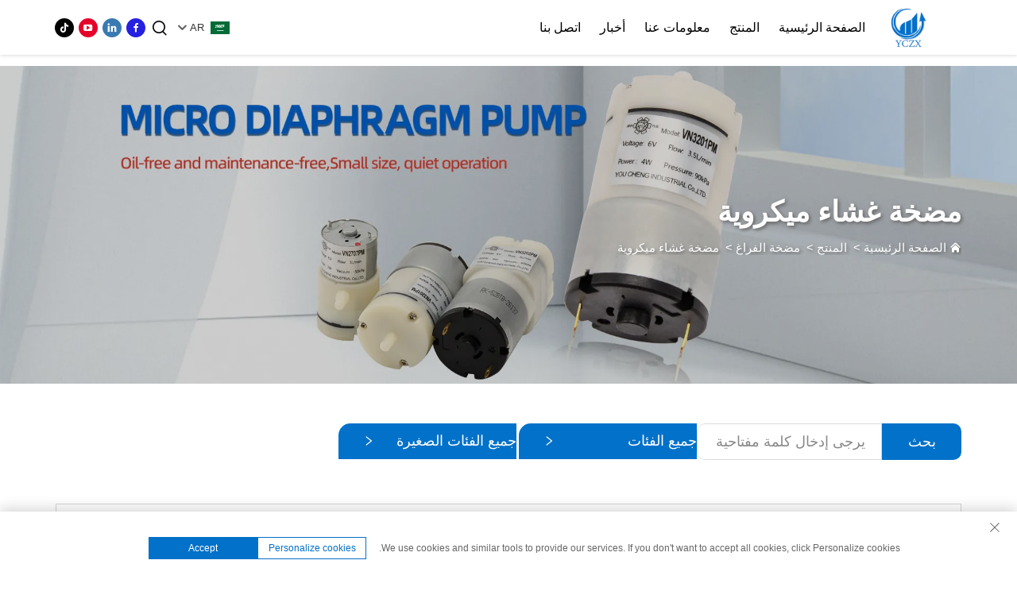

--- FILE ---
content_type: text/html; charset=utf-8
request_url: https://www.youchengzhixin.com/ar/product-factory-supply-dc-plastic-micro-air-pumps-high-pressure-diaphragm-air-pump-mini-vacuum-pump
body_size: 17571
content:
<!DOCTYPE html>
<html lang="ar" dir="rtl">

<head>
<meta http-equiv="Content-Type" content="text/html; charset=utf-8">
<meta name="referrer" content="no-referrer-when-downgrade">
<meta charset="utf-8">
<title>توريد مصنع لمضخات هوائية صغيرة بلاستيكية تعمل بالتيار المستمر بضغط عالي مضخة هوائية ذات غشاء صغيرة ومصغرة مضخة شفط صغيرة - Jiangsu Youcheng Zhixin Electromechanical Equipment Co.,Ltd</title>
<meta name="keywords" content="مضخات هواء ميكرو بلاستيكية DC، توريد مضخة هواء ميكرو من المصنع، مضخة هوائية بالغشاء">
<meta name="description" content="تنتج وتخصص YCZX مضخات تفريغ، مضخة غشائية تيار مستمر، مصنعي مضخات تدفق عالي. مرحباً بكم في تخصيص مضخات التفريغ معنا، حيث يمكن تخصيص جميع المعلمات والأبعاد.">
<meta http-equiv="X-UA-Compatible" content="IE=EmulateIE11">
<meta name="viewport" content="width=device-width,initial-scale=1.0, maximum-scale=1.0, user-scalable=0">
<meta name="apple-mobile-web-app-capable" content="yes">
<meta name="apple-mobile-web-app-status-bar-style" content="black">
<meta name="format-detection" content="telephone=no">
    
    
    <link rel="shortcut icon" href="https://shopcdnpro.grainajz.com/template/466_466_YZCX0909/images/favicon.ico">
    <link href="https://shopcdnpro.grainajz.com/template/466_466_YZCX0909/css/public.css" rel="stylesheet">
    <link href="https://shopcdnpro.grainajz.com/template/466_466_YZCX0909/css/swiper7.css" rel="stylesheet">
    <link href="https://shopcdnpro.grainajz.com/template/466_466_YZCX0909/css/form.css" rel="stylesheet">
       <link href="https://shopcdnpro.grainajz.com/template/466_466_YZCX0909/css/jquery.fancybox.css" rel="stylesheet">
    <link href="https://shopcdnpro.grainajz.com/template/466_466_YZCX0909/css/goods_read.css" rel="stylesheet">
    <script type="text/javascript" src="https://shopcdnpro.grainajz.com/template/466_466_YZCX0909/js/jquery.js" defer></script>
</head>
<body>
<p>var images = document.getElementsByTagName('img'); for (var i = 0; i &lt; images.length; i++) { if (!images[i].getAttribute('alt')) { images[i].setAttribute('alt', ''); } }<script>
    window.dataLayer = window.dataLayer || [];
    function gtag() { dataLayer.push(arguments); }

    // 1. 每个页面先默认 不同意追踪 及 不接受 cookie
    gtag('consent', 'default', {
        analytics_storage: 'denied',
        ad_storage: 'denied',
        ad_user_data: 'denied',
        ad_personalization: 'denied',
        wait_for_update: 500, // wait for an update signal to overwrite, if any. (for waiting CMP)
        region: [
            'AT', 'BE', 'BG', 'CY', 'CZ', 'DE', 'DK', 'EE', 'ES', 'FI', 'FR', 'GR', 'HR', 'HU', 'IE', 'IS', 'IT', 'LI', 'LT', 'LU', 'LV', 'MT', 'NL', 'NO', 'PL', 'PT', 'RO', 'SE', 'SI', 'SK'
        ] // apply default to specific regions only
    });

    // 1.a 其它可选的设置
    gtag('set', 'url_passthrough', true); // improve tracking via querystring info when consent is denied
    gtag('set', 'ads_data_redaction', true); // further remove ads click info when ad_storage is denied
</script>

<script>
    // 2. 根据用户之前是否同意的选项 在每个页面自动触发 代码同意追踪 及 cookie
    if (localStorage['gtag.consent.option'] !== undefined) {
        const option = JSON.parse(localStorage['gtag.consent.option']);
        gtag('consent', 'update', option);
    }
</script>


<script>
    // 按钮的代码 给用户 同意 cookie
    document.addEventListener('click', function (e) {
        const btnAcceptCookie = e.target.closest('.cookie-policy__accept-button'); //同意按钮
        if (btnAcceptCookie === null) return;

        const option = {
            'analytics_storage': 'granted',
            'ad_storage': 'granted',
            'ad_user_data': 'granted',
            'ad_personalization': 'granted'
        };
        gtag('consent', 'update', option);

        // 3. 保存并记录用户是否同意的选项 以便下一页面自动选择是否同意 cookie
        localStorage['gtag.consent.option'] = JSON.stringify(option);
    });
</script>

<link rel="canonical" href="https://www.youchengzhixin.com/product-factory-supply-dc-plastic-micro-air-pumps-high-pressure-diaphragm-air-pump-mini-vacuum-pump">
<link rel="alternate" hreflang="x-default" href="https://www.youchengzhixin.com/product-factory-supply-dc-plastic-micro-air-pumps-high-pressure-diaphragm-air-pump-mini-vacuum-pump">
<link rel="alternate" hreflang="en" href="https://www.youchengzhixin.com/product-factory-supply-dc-plastic-micro-air-pumps-high-pressure-diaphragm-air-pump-mini-vacuum-pump">
<link rel="alternate" hreflang="ar" href="https://www.youchengzhixin.com/ar/product-factory-supply-dc-plastic-micro-air-pumps-high-pressure-diaphragm-air-pump-mini-vacuum-pump">
<link rel="alternate" hreflang="cs" href="https://www.youchengzhixin.com/cs/product-factory-supply-dc-plastic-micro-air-pumps-high-pressure-diaphragm-air-pump-mini-vacuum-pump">
<link rel="alternate" hreflang="da" href="https://www.youchengzhixin.com/da/product-factory-supply-dc-plastic-micro-air-pumps-high-pressure-diaphragm-air-pump-mini-vacuum-pump">
<link rel="alternate" hreflang="nl" href="https://www.youchengzhixin.com/nl/product-factory-supply-dc-plastic-micro-air-pumps-high-pressure-diaphragm-air-pump-mini-vacuum-pump">
<link rel="alternate" hreflang="fi" href="https://www.youchengzhixin.com/fi/product-factory-supply-dc-plastic-micro-air-pumps-high-pressure-diaphragm-air-pump-mini-vacuum-pump">
<link rel="alternate" hreflang="fr" href="https://www.youchengzhixin.com/fr/product-factory-supply-dc-plastic-micro-air-pumps-high-pressure-diaphragm-air-pump-mini-vacuum-pump">
<link rel="alternate" hreflang="de" href="https://www.youchengzhixin.com/de/product-factory-supply-dc-plastic-micro-air-pumps-high-pressure-diaphragm-air-pump-mini-vacuum-pump">
<link rel="alternate" hreflang="el" href="https://www.youchengzhixin.com/el/product-factory-supply-dc-plastic-micro-air-pumps-high-pressure-diaphragm-air-pump-mini-vacuum-pump">
<link rel="alternate" hreflang="hi" href="https://www.youchengzhixin.com/hi/product-factory-supply-dc-plastic-micro-air-pumps-high-pressure-diaphragm-air-pump-mini-vacuum-pump">
<link rel="alternate" hreflang="it" href="https://www.youchengzhixin.com/it/product-factory-supply-dc-plastic-micro-air-pumps-high-pressure-diaphragm-air-pump-mini-vacuum-pump">
<link rel="alternate" hreflang="ja" href="https://www.youchengzhixin.com/ja/product-factory-supply-dc-plastic-micro-air-pumps-high-pressure-diaphragm-air-pump-mini-vacuum-pump">
<link rel="alternate" hreflang="ko" href="https://www.youchengzhixin.com/ko/product-factory-supply-dc-plastic-micro-air-pumps-high-pressure-diaphragm-air-pump-mini-vacuum-pump">
<link rel="alternate" hreflang="no" href="https://www.youchengzhixin.com/no/product-factory-supply-dc-plastic-micro-air-pumps-high-pressure-diaphragm-air-pump-mini-vacuum-pump">
<link rel="alternate" hreflang="pl" href="https://www.youchengzhixin.com/pl/product-factory-supply-dc-plastic-micro-air-pumps-high-pressure-diaphragm-air-pump-mini-vacuum-pump">
<link rel="alternate" hreflang="pt" href="https://www.youchengzhixin.com/pt/product-factory-supply-dc-plastic-micro-air-pumps-high-pressure-diaphragm-air-pump-mini-vacuum-pump">
<link rel="alternate" hreflang="ro" href="https://www.youchengzhixin.com/ro/product-factory-supply-dc-plastic-micro-air-pumps-high-pressure-diaphragm-air-pump-mini-vacuum-pump">
<link rel="alternate" hreflang="ru" href="https://www.youchengzhixin.com/ru/product-factory-supply-dc-plastic-micro-air-pumps-high-pressure-diaphragm-air-pump-mini-vacuum-pump">
<link rel="alternate" hreflang="es" href="https://www.youchengzhixin.com/es/product-factory-supply-dc-plastic-micro-air-pumps-high-pressure-diaphragm-air-pump-mini-vacuum-pump">
<link rel="alternate" hreflang="sv" href="https://www.youchengzhixin.com/sv/product-factory-supply-dc-plastic-micro-air-pumps-high-pressure-diaphragm-air-pump-mini-vacuum-pump">
<link rel="alternate" hreflang="tl" href="https://www.youchengzhixin.com/tl/product-factory-supply-dc-plastic-micro-air-pumps-high-pressure-diaphragm-air-pump-mini-vacuum-pump">
<link rel="alternate" hreflang="he" href="https://www.youchengzhixin.com/iw/product-factory-supply-dc-plastic-micro-air-pumps-high-pressure-diaphragm-air-pump-mini-vacuum-pump">
<link rel="alternate" hreflang="id" href="https://www.youchengzhixin.com/id/product-factory-supply-dc-plastic-micro-air-pumps-high-pressure-diaphragm-air-pump-mini-vacuum-pump">
<link rel="alternate" hreflang="sr" href="https://www.youchengzhixin.com/sr/product-factory-supply-dc-plastic-micro-air-pumps-high-pressure-diaphragm-air-pump-mini-vacuum-pump">
<link rel="alternate" hreflang="sk" href="https://www.youchengzhixin.com/sk/product-factory-supply-dc-plastic-micro-air-pumps-high-pressure-diaphragm-air-pump-mini-vacuum-pump">
<link rel="alternate" hreflang="uk" href="https://www.youchengzhixin.com/uk/product-factory-supply-dc-plastic-micro-air-pumps-high-pressure-diaphragm-air-pump-mini-vacuum-pump">
<link rel="alternate" hreflang="vi" href="https://www.youchengzhixin.com/vi/product-factory-supply-dc-plastic-micro-air-pumps-high-pressure-diaphragm-air-pump-mini-vacuum-pump">
<link rel="alternate" hreflang="hu" href="https://www.youchengzhixin.com/hu/product-factory-supply-dc-plastic-micro-air-pumps-high-pressure-diaphragm-air-pump-mini-vacuum-pump">
<link rel="alternate" hreflang="th" href="https://www.youchengzhixin.com/th/product-factory-supply-dc-plastic-micro-air-pumps-high-pressure-diaphragm-air-pump-mini-vacuum-pump">
<link rel="alternate" hreflang="tr" href="https://www.youchengzhixin.com/tr/product-factory-supply-dc-plastic-micro-air-pumps-high-pressure-diaphragm-air-pump-mini-vacuum-pump">
<link rel="alternate" hreflang="fa" href="https://www.youchengzhixin.com/fa/product-factory-supply-dc-plastic-micro-air-pumps-high-pressure-diaphragm-air-pump-mini-vacuum-pump">
<link rel="alternate" hreflang="ms" href="https://www.youchengzhixin.com/ms/product-factory-supply-dc-plastic-micro-air-pumps-high-pressure-diaphragm-air-pump-mini-vacuum-pump">
<link rel="alternate" hreflang="ga" href="https://www.youchengzhixin.com/ga/product-factory-supply-dc-plastic-micro-air-pumps-high-pressure-diaphragm-air-pump-mini-vacuum-pump">
<link rel="alternate" hreflang="cy" href="https://www.youchengzhixin.com/cy/product-factory-supply-dc-plastic-micro-air-pumps-high-pressure-diaphragm-air-pump-mini-vacuum-pump">
<link rel="alternate" hreflang="be" href="https://www.youchengzhixin.com/be/product-factory-supply-dc-plastic-micro-air-pumps-high-pressure-diaphragm-air-pump-mini-vacuum-pump">
<link rel="alternate" hreflang="is" href="https://www.youchengzhixin.com/is/product-factory-supply-dc-plastic-micro-air-pumps-high-pressure-diaphragm-air-pump-mini-vacuum-pump">
<link rel="alternate" hreflang="la" href="https://www.youchengzhixin.com/la/product-factory-supply-dc-plastic-micro-air-pumps-high-pressure-diaphragm-air-pump-mini-vacuum-pump">
<link rel="alternate" hreflang="my" href="https://www.youchengzhixin.com/my/product-factory-supply-dc-plastic-micro-air-pumps-high-pressure-diaphragm-air-pump-mini-vacuum-pump">
<link rel="alternate" hreflang="tg" href="https://www.youchengzhixin.com/tg/product-factory-supply-dc-plastic-micro-air-pumps-high-pressure-diaphragm-air-pump-mini-vacuum-pump">
<link rel="alternate" hreflang="uz" href="https://www.youchengzhixin.com/uz/product-factory-supply-dc-plastic-micro-air-pumps-high-pressure-diaphragm-air-pump-mini-vacuum-pump">
      <style>
        .h1 {
          font-size: 36px;
          font-weight: 700;
          color: var(--title-text-color, #000);
          font-family: var(--title-font-family);
        }
        @media only screen and (max-width: 767px) {
          .h1 {
            font-size: 22px;
          }
        }
      </style>
    
    
    
    
      <!-- Google Tag Manager -->
      <script>(function(w,d,s,l,i){w[l]=w[l]||[];w[l].push({'gtm.start':
      new Date().getTime(),event:'gtm.js'});var f=d.getElementsByTagName(s)[0],
      j=d.createElement(s),dl=l!='dataLayer'?'&l='+l:'';j.async=true;j.src=
      'https://www.googletagmanager.com/gtm.js?id='+i+dl;f.parentNode.insertBefore(j,f);
      })(window,document,'script','dataLayer','GTM-WWV5J73P');</script>
      <!-- End Google Tag Manager -->
    
    
    <script>
      // 存储数据到 localStorage，并设置有效期
      function setLocalStorageWithExpiry(key, value, ttlDays = 7) {
        const expiryDate = new Date().getTime() + ttlDays * 24 * 60 * 60 * 1000; // ttlDays 转为毫秒
        const data = {
          value: value,
          expiry: expiryDate,
        };
        localStorage.setItem(key, JSON.stringify(data));
      }
      // 从 localStorage 获取数据，如果已过期则删除该项
      function getLocalStorageWithExpiry(key) {
        try {
          const item = localStorage.getItem(key);
          if (!item) return null; // 如果没有数据，返回 null
          const parsedItem = JSON.parse(item);
          const currentTime = new Date().getTime();
          // 如果缓存数据过期，则删除并返回 null
          if (currentTime > parsedItem.expiry) {
            localStorage.removeItem(key);
            return null;
          }
          return parsedItem.value;
        } catch (error) {
          console.log(error)
          return null
        }
      }
      function trackError(params) {
        fetch('https://shops-event.datasanalytics.com/' +
          window.location.host +
          window.location.pathname +
          window.location.search, {
          method: 'POST',
          mode: 'cors',
          headers: {
            'Content-Type': 'application/json',
          },
          body: JSON.stringify(params),
        }).catch((error) => {
          console.log('errorTrack', error);
        }); 
      }
      var _paq = window._paq = window._paq || [];
      var xm_gclid = window.location.search && (new URLSearchParams(window.location.search).get('gadid') || new URLSearchParams(window.location.search).get('gclid'));
      if (xm_gclid) {
        setLocalStorageWithExpiry('XM_TRACE_AD', xm_gclid)
        var domain = window.location.hostname;
        var searchParams = new URLSearchParams();
        searchParams.set('gclid', xm_gclid);
        searchParams.set('domain', domain);
        var url = "https://cms.xiaoman.cn/shop-api/External/Gclid?" + searchParams.toString();
        fetch(url, {method: 'GET',});
      }
      /* tracker methods like "setCustomDimension" should be called before "trackPageView" */
      var parseCookie = (value) =>
        value
          .split(';')
          .map(v => v.split('='))
          .reduce((acc, v) => {
              acc[decodeURIComponent(v[0].trim())] = decodeURIComponent((v[1]||'').trim());
              return acc;
          }, {});
      var gclid = xm_gclid || parseCookie(document.cookie).gclid || getLocalStorageWithExpiry('XM_TRACE_AD');
      if (gclid) {
        _paq.push(['setCustomDimension', customDimensionId = 4, customDimensionValue = gclid]);
      }
      _paq.push(["setDocumentTitle", document.domain + "/" + document.title]);
      _paq.push(["setCookieDomain", "*.youchengzhixin.com"]);
      _paq.push(['trackPageView']);
      _paq.push(['enableLinkTracking']);

      var u="https://matomo.datasanalytics.com/";
      _paq.push(['setTrackerUrl', u+'matomo.php']);
      _paq.push(['setSiteId', '286']);
      
      (function (w, d, s, l, i) {
        w[l] = w[l] || [];
        w[l].push({ 'gtm.start': new Date().getTime(), event: 'gtm.js' });
        var f = d.getElementsByTagName(s)[0],
          j = d.createElement(s),
          dl = l != 'dataLayer' ? '&l=' + l : '';
        j.async = true;
        j.src = 'https://www.googletagmanager.com/gtm.js?id=' + i + dl;
      
        j.onload = () => {
          console.log('mtm-sdk-load-track-success');
        };
      
        var baseTime = new Date().getTime();
        var trackedFlag = false;
        var offsetTime = -new Date().getTimezoneOffset() / 60;
        var timeZone;
        if (offsetTime >= 0) {
          timeZone = 'UTC+' + offsetTime;
        } else {
          timeZone = 'UTC' + offsetTime;
        }
        j.onerror = (e) => {
          trackError({
            type: 'MTM_SDK_LOAD_TRACK',
            src: 'https://www.googletagmanager.com/gtm.js?id='+i+dl,
            code: -1004,
            costTime: new Date().getTime() - baseTime,
            timeZone,
            errorSrc: (e && e.target && e.target.src) || '',
          })
          trackedFlag = true
          console.error('mtm-sdk-load-track-error');
        };   

        f.parentNode.insertBefore(j, f);
      
        setTimeout(function () {
          if (!window.matomo_site_id_cookie_key && !trackedFlag) {
            trackError({
              type: 'MTM_SDK_LOAD_TRACK',
              src: 'https://www.googletagmanager.com/gtm.js?id=' + i + dl,
              code: -1006,
              costTime: new Date().getTime() - baseTime,
              timeZone,
            });
            trackedFlag = true;
          }
        }, 3000);
      
        setTimeout(function () {
          if (window.matomo_site_id_cookie_key && trackedFlag) {
            trackError({
              type: 'MTM_SDK_LOAD_TRACK',
              src: 'https://www.googletagmanager.com/gtm.js?id=' + i + dl,
              code: 1006,
              costTime: new Date().getTime() - baseTime,
              timeZone,
            });
          }
        }, 10 * 1000);
      })(window, document, 'script', 'dataLayerShops', 'GTM-W6P22J4W');


      
      </script>
    
  

  </p>
      <!-- Google Tag Manager (noscript) -->
      <noscript><iframe src="https://www.googletagmanager.com/ns.html?id=GTM-WWV5J73P" height="0" width="0" style="display:none;visibility:hidden"></iframe></noscript>
      <!-- End Google Tag Manager (noscript) -->
    
    





<!-- Meta Pixel Code -->
<script>
    !function(f,b,e,v,n,t,s)
    {if(f.fbq)return;n=f.fbq=function(){n.callMethod?
        n.callMethod.apply(n,arguments):n.queue.push(arguments)};
        if(!f._fbq)f._fbq=n;n.push=n;n.loaded=!0;n.version='2.0';
        n.queue=[];t=b.createElement(e);t.async=!0;
        t.src=v;s=b.getElementsByTagName(e)[0];
        s.parentNode.insertBefore(t,s)}(window, document,'script',
        'https://connect.facebook.net/en_US/fbevents.js');
    fbq('init', '725115973153298');
    fbq('track', 'PageView');
</script>
<noscript><img height="1" width="1" style="display:none" src="https://www.facebook.com/tr?id=725115973153298&amp;ev=PageView&amp;noscript=1"></noscript>
<!-- End Meta Pixel Code -->

<link rel="stylesheet" type="text/css" href="https://shopcdnpro.grainajz.com/template/466_466_YZCX0909/components/head/index.css">

<header class="qili-header ">
    <menu class="qili-jdmenu">
        <div class="logo">
            <a href="/ar/" class="on">
                <img src="https://shopcdnpro.grainajz.com/466/upload/logo/fa73c1d55d9b99b97f5414b800113da62905dc66c1b8e5c0a75ad0992c35efb2.png" alt="Jiangsu Youcheng Zhixin Electromechanical Equipment Co.,Ltd">
            </a>
            <a href="/ar/" class="spare">
                <img src="https://shopcdnpro.grainajz.com/466/upload/logo/fa73c1d55d9b99b97f5414b800113da62905dc66c1b8e5c0a75ad0992c35efb2.png" alt="Jiangsu Youcheng Zhixin Electromechanical Equipment Co.,Ltd">
            </a>
        </div>
        <nav class="nav">
            <ul id="qili-jdmenu">
                <li>
                    <a href="/ar/">الصفحة الرئيسية</a>
                </li>
                
                    
                    
                        <li typeof="products">
                            <a href="/ar/product">المنتج</a>
                            <div class="dropdown output ">
                                <div class="list-wrapper">
                                    <div class="list wp">
                                        
                                            <div class="f_mobile">
                                                <div class="f_img">
                                                    <a href="/ar/air-tank">
                                                        <div class="img">
                                                            <span>
                                                                <img src="https://shopcdnpro.grainajz.com/category/66826/466/36fea59afe3c806c614f5717daa6bd4a/%E7%99%BD%E5%BA%95%E5%9B%BE.jpg" alt="خزان الهواء">
                                                            </span>
                                                        </div>
                                                    </a>
                                                    <div class="tit">خزان الهواء</div>
                                                </div>

                                                <div class="fz_jut">
                                                    <div class="item" data-img="https://shopcdnpro.grainajz.com/category/66826/466/36fea59afe3c806c614f5717daa6bd4a/%E7%99%BD%E5%BA%95%E5%9B%BE.jpg">
                                                        
                                                        <div class="fz_zhong">
                                                            
                                                            
                                                                <a href="/ar/carbon-steel-air-tank">
                                                                    <span>خزان هواء من الفولاذ الكربوني</span>
                                                                </a>
                                                            
                                                                <a href="/ar/stainless-steel-air-tank">
                                                                    <span>خزان هواء من الفولاذ المقاوم للصدأ</span>
                                                                </a>
                                                            
                                                                <a href="/ar/aluminum-air-tank">
                                                                    <span>خزان هواء من الألمنيوم</span>
                                                                </a>
                                                            
                                                                <a href="/ar/boosting-tank">
                                                                    <span>خزان التقوية</span>
                                                                </a>
                                                            
                                                                <a href="/ar/defoaming-bucket">
                                                                    <span>دلو إزالة الرغوة</span>
                                                                </a>
                                                            
                                                        </div>
                                                    </div>
                                                </div>
                                            </div>
                                        
                                            <div class="f_mobile">
                                                <div class="f_img">
                                                    <a href="/ar/vacuum-pump">
                                                        <div class="img">
                                                            <span>
                                                                <img src="https://shopcdnpro.grainajz.com/466/upload/sort/a91f3b6104fe1f336fe0b097d9c6fb0f4f34be2760e5c06e5ce80eebaf562a96.png" alt="مضخة الفراغ">
                                                            </span>
                                                        </div>
                                                    </a>
                                                    <div class="tit">مضخة الفراغ</div>
                                                </div>

                                                <div class="fz_jut">
                                                    <div class="item" data-img="https://shopcdnpro.grainajz.com/466/upload/sort/a91f3b6104fe1f336fe0b097d9c6fb0f4f34be2760e5c06e5ce80eebaf562a96.png">
                                                        
                                                        <div class="fz_zhong">
                                                            
                                                            
                                                                <a href="/ar/rotary-vane-vacuum-pump462">
                                                                    <span>مضخة شفط فراغ بريشة دوارة</span>
                                                                </a>
                                                            
                                                                <a href="/ar/dc-diaphragm-pump">
                                                                    <span>مضخة غشاء DC</span>
                                                                </a>
                                                            
                                                                <a href="/ar/oil-free-vacuum-pump">
                                                                    <span>مضخة شفط فراغ بدون زيت</span>
                                                                </a>
                                                            
                                                                <a href="/ar/micro-diaphragm-pump">
                                                                    <span>مضخة غشاء ميكروية</span>
                                                                </a>
                                                            
                                                                <a href="/ar/other-pump">
                                                                    <span>مضخة دورة مياه</span>
                                                                </a>
                                                            
                                                                <a href="/ar/pump-set">
                                                                    <span>محطة المضخة</span>
                                                                </a>
                                                            
                                                        </div>
                                                    </div>
                                                </div>
                                            </div>
                                        
                                            <div class="f_mobile">
                                                <div class="f_img">
                                                    <a href="/ar/electrical-motor">
                                                        <div class="img">
                                                            <span>
                                                                <img src="https://shopcdnpro.grainajz.com/466/upload/sort/45ff00c11deaaf70f1d8f8e3f3e89cef4dabad8057847cc26602a4bc7b46ad9f.png" alt="محرك كهربائي">
                                                            </span>
                                                        </div>
                                                    </a>
                                                    <div class="tit">محرك كهربائي</div>
                                                </div>

                                                <div class="fz_jut">
                                                    <div class="item" data-img="https://shopcdnpro.grainajz.com/466/upload/sort/45ff00c11deaaf70f1d8f8e3f3e89cef4dabad8057847cc26602a4bc7b46ad9f.png">
                                                        
                                                        <div class="fz_zhong">
                                                            
                                                            
                                                                <a href="/ar/centrifugal-fan">
                                                                    <span>مروحة طرد مركزي</span>
                                                                </a>
                                                            
                                                                <a href="/ar/electrical-motor326">
                                                                    <span>محرك كهربائي</span>
                                                                </a>
                                                            
                                                                <a href="/ar/accessories">
                                                                    <span>الملحقات</span>
                                                                </a>
                                                            
                                                        </div>
                                                    </div>
                                                </div>
                                            </div>
                                        
                                    </div>
                                </div>
                                <div class="qili-hadbot_jut">
                                    <div class="wp">
                                        <div class="cont">
                                            <div class="fz_lt">
                                                <div class="font">
                                                    <div class="name">الهاتف / واتساب / ويتشات:</div>
                                                    <div class="tel">+86-18963671291</div>
                                                </div>
                                                <a href="tel:8618963671291" class="fz_bt">
                                                    <i class="qico qico-kefu3"></i>
                                                    <span>اتصل بنا</span>
                                                </a>
                                            </div>
                                            <div class="close">
                                                <span>حالة جيدة</span>
                                                <i class="qico qico-guanbi"></i>
                                            </div>
                                        </div>
                                    </div>
                                </div>
                            </div>
                        </li>
                    
                
                    
                    
                        <li>
                            <a href="/ar/about-us">معلومات عنا</a>
                            
                                <div class="dropdown">
                                    <div class="wp">
                                        <ul>
                                            
                                                <li>
                                                    <a href="/ar/Company-profile">ملف الشركة</a>
                                                </li>
                                            
                                                <li>
                                                    <a href="/ar/download">تنزيل</a>
                                                </li>
                                            
                                        </ul>
                                    </div>
                                </div>
                            
                        </li>
                    
                
                    
                    
                        <li>
                            <a href="/ar/news">أخبار</a>
                            
                        </li>
                    
                
                    
                    
                        <li>
                            <a href="/ar/contact-us">اتصل بنا</a>
                            
                        </li>
                    
                
            </ul>
        </nav>
        <div class="navfr">
            <div class="qili-divlanger">
                <div class="box">
                    <img src="https://shopcdnpro.grainajz.com/template/40_flag/flag/en.png" alt="EN"><em>EN</em>
                    <i class="qico qico-down12"></i>
                </div>
                <div class="langlist">
                    <ul id="prisna-translator-seo" class="prisna-wp-translate-seo language-switch">
                        
                        
                            <li>
                                <a href="https://www.youchengzhixin.com/micro-diaphragm-pump" data-lang="en" aria-label="en" rel="nofollow">
                                    <img src="https://shopcdnpro.grainajz.com/template/40_flag/flag/en.png" alt="en">EN</a>
                            </li>
                        
                            <li>
                                <a href="https://www.youchengzhixin.com/ar/micro-diaphragm-pump" data-lang="ar" aria-label="ar" rel="nofollow">
                                    <img src="https://shopcdnpro.grainajz.com/template/40_flag/flag/ar.png" alt="ar">AR
                                </a>
                            </li>
                        
                            <li>
                                <a href="https://www.youchengzhixin.com/cs/micro-diaphragm-pump" data-lang="cs" aria-label="cs" rel="nofollow">
                                    <img src="https://shopcdnpro.grainajz.com/template/40_flag/flag/cs.png" alt="cs">CS
                                </a>
                            </li>
                        
                            <li>
                                <a href="https://www.youchengzhixin.com/da/micro-diaphragm-pump" data-lang="da" aria-label="da" rel="nofollow">
                                    <img src="https://shopcdnpro.grainajz.com/template/40_flag/flag/da.png" alt="da">DA
                                </a>
                            </li>
                        
                            <li>
                                <a href="https://www.youchengzhixin.com/nl/micro-diaphragm-pump" data-lang="nl" aria-label="nl" rel="nofollow">
                                    <img src="https://shopcdnpro.grainajz.com/template/40_flag/flag/nl.png" alt="nl">NL
                                </a>
                            </li>
                        
                            <li>
                                <a href="https://www.youchengzhixin.com/fi/micro-diaphragm-pump" data-lang="fi" aria-label="fi" rel="nofollow">
                                    <img src="https://shopcdnpro.grainajz.com/template/40_flag/flag/fi.png" alt="fi">FI
                                </a>
                            </li>
                        
                            <li>
                                <a href="https://www.youchengzhixin.com/fr/micro-diaphragm-pump" data-lang="fr" aria-label="fr" rel="nofollow">
                                    <img src="https://shopcdnpro.grainajz.com/template/40_flag/flag/fr.png" alt="fr">FR
                                </a>
                            </li>
                        
                            <li>
                                <a href="https://www.youchengzhixin.com/de/micro-diaphragm-pump" data-lang="de" aria-label="de" rel="nofollow">
                                    <img src="https://shopcdnpro.grainajz.com/template/40_flag/flag/de.png" alt="de">DE
                                </a>
                            </li>
                        
                            <li>
                                <a href="https://www.youchengzhixin.com/el/micro-diaphragm-pump" data-lang="el" aria-label="el" rel="nofollow">
                                    <img src="https://shopcdnpro.grainajz.com/template/40_flag/flag/el.png" alt="el">EL
                                </a>
                            </li>
                        
                            <li>
                                <a href="https://www.youchengzhixin.com/hi/micro-diaphragm-pump" data-lang="hi" aria-label="hi" rel="nofollow">
                                    <img src="https://shopcdnpro.grainajz.com/template/40_flag/flag/hi.png" alt="hi">HI
                                </a>
                            </li>
                        
                            <li>
                                <a href="https://www.youchengzhixin.com/it/micro-diaphragm-pump" data-lang="it" aria-label="it" rel="nofollow">
                                    <img src="https://shopcdnpro.grainajz.com/template/40_flag/flag/it.png" alt="it">IT
                                </a>
                            </li>
                        
                            <li>
                                <a href="https://www.youchengzhixin.com/ja/micro-diaphragm-pump" data-lang="ja" aria-label="ja" rel="nofollow">
                                    <img src="https://shopcdnpro.grainajz.com/template/40_flag/flag/ja.png" alt="ja">JA
                                </a>
                            </li>
                        
                            <li>
                                <a href="https://www.youchengzhixin.com/ko/micro-diaphragm-pump" data-lang="ko" aria-label="ko" rel="nofollow">
                                    <img src="https://shopcdnpro.grainajz.com/template/40_flag/flag/ko.png" alt="ko">KO
                                </a>
                            </li>
                        
                            <li>
                                <a href="https://www.youchengzhixin.com/no/micro-diaphragm-pump" data-lang="no" aria-label="no" rel="nofollow">
                                    <img src="https://shopcdnpro.grainajz.com/template/40_flag/flag/no.png" alt="no">NO
                                </a>
                            </li>
                        
                            <li>
                                <a href="https://www.youchengzhixin.com/pl/micro-diaphragm-pump" data-lang="pl" aria-label="pl" rel="nofollow">
                                    <img src="https://shopcdnpro.grainajz.com/template/40_flag/flag/pl.png" alt="pl">PL
                                </a>
                            </li>
                        
                            <li>
                                <a href="https://www.youchengzhixin.com/pt/micro-diaphragm-pump" data-lang="pt" aria-label="pt" rel="nofollow">
                                    <img src="https://shopcdnpro.grainajz.com/template/40_flag/flag/pt.png" alt="pt">PT
                                </a>
                            </li>
                        
                            <li>
                                <a href="https://www.youchengzhixin.com/ro/micro-diaphragm-pump" data-lang="ro" aria-label="ro" rel="nofollow">
                                    <img src="https://shopcdnpro.grainajz.com/template/40_flag/flag/ro.png" alt="ro">RO
                                </a>
                            </li>
                        
                            <li>
                                <a href="https://www.youchengzhixin.com/ru/micro-diaphragm-pump" data-lang="ru" aria-label="ru" rel="nofollow">
                                    <img src="https://shopcdnpro.grainajz.com/template/40_flag/flag/ru.png" alt="ru">RU
                                </a>
                            </li>
                        
                            <li>
                                <a href="https://www.youchengzhixin.com/es/micro-diaphragm-pump" data-lang="es" aria-label="es" rel="nofollow">
                                    <img src="https://shopcdnpro.grainajz.com/template/40_flag/flag/es.png" alt="es">ES
                                </a>
                            </li>
                        
                            <li>
                                <a href="https://www.youchengzhixin.com/sv/micro-diaphragm-pump" data-lang="sv" aria-label="sv" rel="nofollow">
                                    <img src="https://shopcdnpro.grainajz.com/template/40_flag/flag/sv.png" alt="sv">SV
                                </a>
                            </li>
                        
                            <li>
                                <a href="https://www.youchengzhixin.com/tl/micro-diaphragm-pump" data-lang="tl" aria-label="tl" rel="nofollow">
                                    <img src="https://shopcdnpro.grainajz.com/template/40_flag/flag/tl.png" alt="tl">TL
                                </a>
                            </li>
                        
                            <li>
                                <a href="https://www.youchengzhixin.com/iw/micro-diaphragm-pump" data-lang="iw" aria-label="iw" rel="nofollow">
                                    <img src="https://shopcdnpro.grainajz.com/template/40_flag/flag/iw.png" alt="iw">IW
                                </a>
                            </li>
                        
                            <li>
                                <a href="https://www.youchengzhixin.com/id/micro-diaphragm-pump" data-lang="id" aria-label="id" rel="nofollow">
                                    <img src="https://shopcdnpro.grainajz.com/template/40_flag/flag/id.png" alt="id">ID
                                </a>
                            </li>
                        
                            <li>
                                <a href="https://www.youchengzhixin.com/sr/micro-diaphragm-pump" data-lang="sr" aria-label="sr" rel="nofollow">
                                    <img src="https://shopcdnpro.grainajz.com/template/40_flag/flag/sr.png" alt="sr">SR
                                </a>
                            </li>
                        
                            <li>
                                <a href="https://www.youchengzhixin.com/sk/micro-diaphragm-pump" data-lang="sk" aria-label="sk" rel="nofollow">
                                    <img src="https://shopcdnpro.grainajz.com/template/40_flag/flag/sk.png" alt="sk">SK
                                </a>
                            </li>
                        
                            <li>
                                <a href="https://www.youchengzhixin.com/uk/micro-diaphragm-pump" data-lang="uk" aria-label="uk" rel="nofollow">
                                    <img src="https://shopcdnpro.grainajz.com/template/40_flag/flag/uk.png" alt="uk">UK
                                </a>
                            </li>
                        
                            <li>
                                <a href="https://www.youchengzhixin.com/vi/micro-diaphragm-pump" data-lang="vi" aria-label="vi" rel="nofollow">
                                    <img src="https://shopcdnpro.grainajz.com/template/40_flag/flag/vi.png" alt="vi">VI
                                </a>
                            </li>
                        
                            <li>
                                <a href="https://www.youchengzhixin.com/hu/micro-diaphragm-pump" data-lang="hu" aria-label="hu" rel="nofollow">
                                    <img src="https://shopcdnpro.grainajz.com/template/40_flag/flag/hu.png" alt="hu">HU
                                </a>
                            </li>
                        
                            <li>
                                <a href="https://www.youchengzhixin.com/th/micro-diaphragm-pump" data-lang="th" aria-label="th" rel="nofollow">
                                    <img src="https://shopcdnpro.grainajz.com/template/40_flag/flag/th.png" alt="th">TH
                                </a>
                            </li>
                        
                            <li>
                                <a href="https://www.youchengzhixin.com/tr/micro-diaphragm-pump" data-lang="tr" aria-label="tr" rel="nofollow">
                                    <img src="https://shopcdnpro.grainajz.com/template/40_flag/flag/tr.png" alt="tr">TR
                                </a>
                            </li>
                        
                            <li>
                                <a href="https://www.youchengzhixin.com/fa/micro-diaphragm-pump" data-lang="fa" aria-label="fa" rel="nofollow">
                                    <img src="https://shopcdnpro.grainajz.com/template/40_flag/flag/fa.png" alt="fa">FA
                                </a>
                            </li>
                        
                            <li>
                                <a href="https://www.youchengzhixin.com/ms/micro-diaphragm-pump" data-lang="ms" aria-label="ms" rel="nofollow">
                                    <img src="https://shopcdnpro.grainajz.com/template/40_flag/flag/ms.png" alt="ms">MS
                                </a>
                            </li>
                        
                            <li>
                                <a href="https://www.youchengzhixin.com/ga/micro-diaphragm-pump" data-lang="ga" aria-label="ga" rel="nofollow">
                                    <img src="https://shopcdnpro.grainajz.com/template/40_flag/flag/ga.png" alt="ga">GA
                                </a>
                            </li>
                        
                            <li>
                                <a href="https://www.youchengzhixin.com/cy/micro-diaphragm-pump" data-lang="cy" aria-label="cy" rel="nofollow">
                                    <img src="https://shopcdnpro.grainajz.com/template/40_flag/flag/cy.png" alt="cy">CY
                                </a>
                            </li>
                        
                            <li>
                                <a href="https://www.youchengzhixin.com/be/micro-diaphragm-pump" data-lang="be" aria-label="be" rel="nofollow">
                                    <img src="https://shopcdnpro.grainajz.com/template/40_flag/flag/be.png" alt="be">BE
                                </a>
                            </li>
                        
                            <li>
                                <a href="https://www.youchengzhixin.com/is/micro-diaphragm-pump" data-lang="is" aria-label="is" rel="nofollow">
                                    <img src="https://shopcdnpro.grainajz.com/template/40_flag/flag/is.png" alt="is">IS
                                </a>
                            </li>
                        
                            <li>
                                <a href="https://www.youchengzhixin.com/la/micro-diaphragm-pump" data-lang="la" aria-label="la" rel="nofollow">
                                    <img src="https://shopcdnpro.grainajz.com/template/40_flag/flag/la.png" alt="la">LA
                                </a>
                            </li>
                        
                            <li>
                                <a href="https://www.youchengzhixin.com/my/micro-diaphragm-pump" data-lang="my" aria-label="my" rel="nofollow">
                                    <img src="https://shopcdnpro.grainajz.com/template/40_flag/flag/my.png" alt="my">MY
                                </a>
                            </li>
                        
                            <li>
                                <a href="https://www.youchengzhixin.com/tg/micro-diaphragm-pump" data-lang="tg" aria-label="tg" rel="nofollow">
                                    <img src="https://shopcdnpro.grainajz.com/template/40_flag/flag/tg.png" alt="tg">TG
                                </a>
                            </li>
                        
                            <li>
                                <a href="https://www.youchengzhixin.com/uz/micro-diaphragm-pump" data-lang="uz" aria-label="uz" rel="nofollow">
                                    <img src="https://shopcdnpro.grainajz.com/template/40_flag/flag/uz.png" alt="uz">UZ
                                </a>
                            </li>
                        
                    </ul>
                </div>
            </div>
            <div class="qili-divsearch">
                <a href="javascript:;">
                    <i class="qico qico-search3"></i>
                </a>
            </div>
            <div class="divshare">
                
                    <a href="https://www.facebook.com/profile.php?id=61581416579684" aria-label="facebook" style="background:#2620e1" rel="nofollow" target="_blank">
                        <i class="qico qico-facebook"></i>
                    </a>
                
                    <a href="https://www.linkedin.com/company/89505733/admin/feed/posts/" aria-label="linkedin" style="background:#397ab2" rel="nofollow" target="_blank">
                        <i class="qico qico-linkedin"></i>
                    </a>
                
                    <a href="https://www.youtube.com/channel/UCYlaouHbvXdRdA3jE7_PDLw" aria-label="youtube" style="background:#e60029" rel="nofollow" target="_blank">
                        <i class="qico qico-youtube"></i>
                    </a>
                
                    <a href="https://www.tiktok.com/@yczx01?lang=en" aria-label="tiktok" style="background:#000" rel="nofollow" target="_blank">
                        <i class="qico qico-tiktok"></i>
                    </a>
                
            </div>
        </div>
        <div class="qili-menu_btn" type="menu">
            <div class="menu_btn_top"></div>
            <div class="menu_btn_med"></div>
            <div class="menu_btn_bot"></div>
        </div>
        <div class="qili-mobnav" type="menu">
            <div class="wp">
                <div class="navbox">
                    <ul class="f_navbox">
                        
                            
                            
                            <li>
                                <a href="/ar/product">المنتج
                                    
                                        <i class="qico qico-down2"></i>
                                    
                                </a>
                                
                                    <ul>
                                        
                                            
                                            
                                            <li>
                                                <a href="/ar/air-tank" title="خزان الهواء">خزان الهواء
                                                    
                                                        <i class="qico qico-down2"></i>
                                                    
                                                </a>
                                                
                                                    <ul>
                                                        
                                                            <li>
                                                                <a href="/ar/carbon-steel-air-tank">خزان هواء من الفولاذ الكربوني</a>
                                                            </li>
                                                        
                                                            <li>
                                                                <a href="/ar/stainless-steel-air-tank">خزان هواء من الفولاذ المقاوم للصدأ</a>
                                                            </li>
                                                        
                                                            <li>
                                                                <a href="/ar/aluminum-air-tank">خزان هواء من الألمنيوم</a>
                                                            </li>
                                                        
                                                            <li>
                                                                <a href="/ar/boosting-tank">خزان التقوية</a>
                                                            </li>
                                                        
                                                            <li>
                                                                <a href="/ar/defoaming-bucket">دلو إزالة الرغوة</a>
                                                            </li>
                                                        
                                                    </ul>
                                                
                                            </li>
                                        
                                            
                                            
                                            <li>
                                                <a href="/ar/vacuum-pump" title="مضخة الفراغ">مضخة الفراغ
                                                    
                                                        <i class="qico qico-down2"></i>
                                                    
                                                </a>
                                                
                                                    <ul>
                                                        
                                                            <li>
                                                                <a href="/ar/rotary-vane-vacuum-pump462">مضخة شفط فراغ بريشة دوارة</a>
                                                            </li>
                                                        
                                                            <li>
                                                                <a href="/ar/dc-diaphragm-pump">مضخة غشاء DC</a>
                                                            </li>
                                                        
                                                            <li>
                                                                <a href="/ar/oil-free-vacuum-pump">مضخة شفط فراغ بدون زيت</a>
                                                            </li>
                                                        
                                                            <li>
                                                                <a href="/ar/micro-diaphragm-pump">مضخة غشاء ميكروية</a>
                                                            </li>
                                                        
                                                            <li>
                                                                <a href="/ar/other-pump">مضخة دورة مياه</a>
                                                            </li>
                                                        
                                                            <li>
                                                                <a href="/ar/pump-set">محطة المضخة</a>
                                                            </li>
                                                        
                                                    </ul>
                                                
                                            </li>
                                        
                                            
                                            
                                            <li>
                                                <a href="/ar/electrical-motor" title="محرك كهربائي">محرك كهربائي
                                                    
                                                        <i class="qico qico-down2"></i>
                                                    
                                                </a>
                                                
                                                    <ul>
                                                        
                                                            <li>
                                                                <a href="/ar/centrifugal-fan">مروحة طرد مركزي</a>
                                                            </li>
                                                        
                                                            <li>
                                                                <a href="/ar/electrical-motor326">محرك كهربائي</a>
                                                            </li>
                                                        
                                                            <li>
                                                                <a href="/ar/accessories">الملحقات</a>
                                                            </li>
                                                        
                                                    </ul>
                                                
                                            </li>
                                        
                                    </ul>
                                
                            </li>
                        
                            
                            
                            <li>
                                <a href="/ar/about-us">معلومات عنا
                                    
                                        <i class="qico qico-down2"></i>
                                    
                                </a>
                                
                                    <ul>
                                        
                                            
                                            
                                            <li>
                                                <a href="/ar/Company-profile" title="ملف الشركة">ملف الشركة
                                                    
                                                </a>
                                                
                                            </li>
                                        
                                            
                                            
                                            <li>
                                                <a href="/ar/download" title="تنزيل">تنزيل
                                                    
                                                </a>
                                                
                                            </li>
                                        
                                    </ul>
                                
                            </li>
                        
                            
                            
                            <li>
                                <a href="/ar/news">أخبار
                                    
                                </a>
                                
                            </li>
                        
                            
                            
                            <li>
                                <a href="/ar/contact-us">اتصل بنا
                                    
                                </a>
                                
                            </li>
                        
                    </ul>
                    <div class="search-box-only">
                        <form class="form" method="post" action="javascript:void(0)">
                            <div class="int">
                                <i class="qico qico-search3"></i>
                                <input type="hidden" name="type" value="product">
                                <input type="text" name="keys" placeholder="يرجى إدخال المحتوى الذي تبحث عنه" class="tx font24" value="">
                            </div>
                            <button type="submit" class="f_sub font24 submit_btn">بحث</button>
                        </form>
                    </div>
                    <div class="clear"></div>
                </div>
            </div>
        </div>
    </menu>
    <div class="qili-search" type="on">
        <div class="close">
            <i class="qico qico-guanbi"></i>
        </div>
        <div class="searchlist search-box-only">
            <div class="logo ">
                <a href="/ar/" class="white">
                    <img src="https://shopcdnpro.grainajz.com/466/upload/logo/fa73c1d55d9b99b97f5414b800113da62905dc66c1b8e5c0a75ad0992c35efb2.png" alt="Jiangsu Youcheng Zhixin Electromechanical Equipment Co.,Ltd">
                </a>
            </div>
            <div class="clear"></div>
            <form name="keyfrom" action="javascript:void(0)" method="post">
                <input type="hidden" name="type" value="product">
                <input type="text" name="keys" id="KW" value="" placeholder="يرجى إدخال كلمة مفتاحية">
                <button type="submit" class="submit_btn">
                    <i class="qico qico-search3"></i>
                </button>
            </form>
        </div>
    </div>
</header>

<script type="text/javascript" src="https://shopcdnpro.grainajz.com/template/466_466_YZCX0909/components/head/index.js" defer></script>

    
  <link type="text/css" rel="stylesheet" href="https://shopcdnpro.grainajz.com/template/466_466_YZCX0909/components/qili_sidebanner/index.css">

  <div class="sidebanner">
    <img src="https://shopcdnpro.grainajz.com/466/upload/sort/ab22a065860605f50d7f040a2a87493dfab49d92f36482a19854b1f750f37cd0.png">
    <div class="txt">
      <div class="wp container">
        <h2 class=" h1">
          
            مضخة غشاء ميكروية
          
        </h2>
        <p>
          <i class="qico qico-home"></i>
          <a href="/ar/">الصفحة الرئيسية</a> &gt; 
          
          
          
            
            
            <a href="/ar/product">المنتج</a> &gt; 
            
              
              
              <a href="/ar/vacuum-pump">مضخة الفراغ</a> &gt; 
              
            
          
          <a href="/ar/micro-diaphragm-pump">مضخة غشاء ميكروية</a>
          
        </p>
      </div>
    </div>
  </div>


    <div class="prodetail">
      <div class="wp">
        <link rel="stylesheet" type="text/css" href="https://shopcdnpro.grainajz.com/template/466_466_YZCX0909/components/qili_left/index.css">

<div class="CateList">
  <div class="bigSelect" typeof="close">
    <h3>جميع الفئات<i class="qico qico-right"></i>
    </h3>
    <div class="list">
      
        <div class="item" value="/air-tank" title="خزان الهواء">
          خزان الهواء
        </div>
      
        <div class="item" value="/vacuum-pump" title="مضخة الفراغ">
          مضخة الفراغ
        </div>
      
        <div class="item" value="/electrical-motor" title="محرك كهربائي">
          محرك كهربائي
        </div>
      
    </div>
  </div>
  <div class="bigSelect" typeof="close">
    <h3>جميع الفئات الصغيرة<i class="qico qico-right"></i>
    </h3>
    
    
      
    
    <div class="list">
      
        <div class="item" value="/air-tank" title="خزان الهواء">
          خزان الهواء
        </div>
      
        <div class="item" value="/vacuum-pump" title="مضخة الفراغ">
          مضخة الفراغ
        </div>
      
        <div class="item" value="/electrical-motor" title="محرك كهربائي">
          محرك كهربائي
        </div>
      
    </div>
  </div>
  <div class="searchput">
    <form action="javascript:void(0)" method="post">
      <input type="hidden" name="type" value="product">
      <input name="keys" value="" type="text" placeholder="يرجى إدخال كلمة مفتاحية للمنتج  ">
      <button type="submit" class="submit_btn">بحث</button>
    </form>
  </div>
  <div class="clear"></div>
</div>

<script type="text/javascript" src="https://shopcdnpro.grainajz.com/template/466_466_YZCX0909/components/qili_left/index.js" defer></script>

        <div class="details">
          <div class="conthtml">
            <div class="detail_left">
              <div class="rtp_small_img">
                
                <div class="hisList1 swiper">
                  <div class="btn btn-prev">
                    <i class="qico qico-left3"></i>
                  </div>
                  <div class="btn btn-next">
                    <i class="qico qico-right3"></i>
                  </div>
                  <div class="swiper-wrapper">
                    
                      
                        <div class="swiper-slide artimg" data-index="0">
                          <a href="https://sc04.alicdn.com/kf/H285ac746023d466c811a97c64ec2c9a1q.jpg" data-fancybox="details">
                            <img src="https://sc04.alicdn.com/kf/H285ac746023d466c811a97c64ec2c9a1q.jpg" alt="توريد مصنع لمضخات هوائية صغيرة بلاستيكية تعمل بالتيار المستمر بضغط عالي مضخة هوائية ذات غشاء صغيرة ومصغرة مضخة شفط صغيرة">
                          </a>
                        </div>
                      
                    
                      
                        <div class="swiper-slide artimg" data-index="1">
                          <a href="https://sc04.alicdn.com/kf/H08751c30504c4b6d8252f4a40c4321fcX.jpg" data-fancybox="details">
                            <img src="https://sc04.alicdn.com/kf/H08751c30504c4b6d8252f4a40c4321fcX.jpg" alt="توريد مصنع لمضخات هوائية صغيرة بلاستيكية تعمل بالتيار المستمر بضغط عالي مضخة هوائية ذات غشاء صغيرة ومصغرة مضخة شفط صغيرة">
                          </a>
                        </div>
                      
                    
                      
                        <div class="swiper-slide artimg" data-index="2">
                          <a href="https://sc04.alicdn.com/kf/H7d654bb5ec2e492abdcc8f58d86f2b7cz.jpg" data-fancybox="details">
                            <img src="https://sc04.alicdn.com/kf/H7d654bb5ec2e492abdcc8f58d86f2b7cz.jpg" alt="توريد مصنع لمضخات هوائية صغيرة بلاستيكية تعمل بالتيار المستمر بضغط عالي مضخة هوائية ذات غشاء صغيرة ومصغرة مضخة شفط صغيرة">
                          </a>
                        </div>
                      
                    
                      
                        <div class="swiper-slide artimg" data-index="3">
                          <a href="https://sc04.alicdn.com/kf/Hb86576b4238b4674a411a089509f351fu.jpg" data-fancybox="details">
                            <img src="https://sc04.alicdn.com/kf/Hb86576b4238b4674a411a089509f351fu.jpg" alt="توريد مصنع لمضخات هوائية صغيرة بلاستيكية تعمل بالتيار المستمر بضغط عالي مضخة هوائية ذات غشاء صغيرة ومصغرة مضخة شفط صغيرة">
                          </a>
                        </div>
                      
                    
                      
                        <div class="swiper-slide artimg" data-index="4">
                          <a href="https://sc04.alicdn.com/kf/H14932f2ec3d743f2aeb9cf4fa2ae7451C.jpg" data-fancybox="details">
                            <img src="https://sc04.alicdn.com/kf/H14932f2ec3d743f2aeb9cf4fa2ae7451C.jpg" alt="توريد مصنع لمضخات هوائية صغيرة بلاستيكية تعمل بالتيار المستمر بضغط عالي مضخة هوائية ذات غشاء صغيرة ومصغرة مضخة شفط صغيرة">
                          </a>
                        </div>
                      
                    
                      
                        <div class="swiper-slide artimg" data-index="5">
                          <a href="https://sc04.alicdn.com/kf/Hae0db22884674f0fa4994b49aa6e57d7a.jpg" data-fancybox="details">
                            <img src="https://sc04.alicdn.com/kf/Hae0db22884674f0fa4994b49aa6e57d7a.jpg" alt="توريد مصنع لمضخات هوائية صغيرة بلاستيكية تعمل بالتيار المستمر بضغط عالي مضخة هوائية ذات غشاء صغيرة ومصغرة مضخة شفط صغيرة">
                          </a>
                        </div>
                      
                    
                  </div>
                </div>
                <div class="hisList2 swiper">
                  <div class="swiper-wrapper">
                    
                      <div class="swiper-slide artimg" data-index="0">
                        <img src="https://sc04.alicdn.com/kf/H285ac746023d466c811a97c64ec2c9a1q.jpg" alt="توريد مصنع لمضخات هوائية صغيرة بلاستيكية تعمل بالتيار المستمر بضغط عالي مضخة هوائية ذات غشاء صغيرة ومصغرة مضخة شفط صغيرة">
                        
                      </div>
                    
                      <div class="swiper-slide artimg" data-index="1">
                        <img src="https://sc04.alicdn.com/kf/H08751c30504c4b6d8252f4a40c4321fcX.jpg" alt="توريد مصنع لمضخات هوائية صغيرة بلاستيكية تعمل بالتيار المستمر بضغط عالي مضخة هوائية ذات غشاء صغيرة ومصغرة مضخة شفط صغيرة">
                        
                      </div>
                    
                      <div class="swiper-slide artimg" data-index="2">
                        <img src="https://sc04.alicdn.com/kf/H7d654bb5ec2e492abdcc8f58d86f2b7cz.jpg" alt="توريد مصنع لمضخات هوائية صغيرة بلاستيكية تعمل بالتيار المستمر بضغط عالي مضخة هوائية ذات غشاء صغيرة ومصغرة مضخة شفط صغيرة">
                        
                      </div>
                    
                      <div class="swiper-slide artimg" data-index="3">
                        <img src="https://sc04.alicdn.com/kf/Hb86576b4238b4674a411a089509f351fu.jpg" alt="توريد مصنع لمضخات هوائية صغيرة بلاستيكية تعمل بالتيار المستمر بضغط عالي مضخة هوائية ذات غشاء صغيرة ومصغرة مضخة شفط صغيرة">
                        
                      </div>
                    
                      <div class="swiper-slide artimg" data-index="4">
                        <img src="https://sc04.alicdn.com/kf/H14932f2ec3d743f2aeb9cf4fa2ae7451C.jpg" alt="توريد مصنع لمضخات هوائية صغيرة بلاستيكية تعمل بالتيار المستمر بضغط عالي مضخة هوائية ذات غشاء صغيرة ومصغرة مضخة شفط صغيرة">
                        
                      </div>
                    
                      <div class="swiper-slide artimg" data-index="5">
                        <img src="https://sc04.alicdn.com/kf/Hae0db22884674f0fa4994b49aa6e57d7a.jpg" alt="توريد مصنع لمضخات هوائية صغيرة بلاستيكية تعمل بالتيار المستمر بضغط عالي مضخة هوائية ذات غشاء صغيرة ومصغرة مضخة شفط صغيرة">
                        
                      </div>
                    
                  </div>
                </div>
              </div>
            </div>
            <div class="detail_right">
              <h1>توريد مصنع لمضخات هوائية صغيرة بلاستيكية تعمل بالتيار المستمر بضغط عالي مضخة هوائية ذات غشاء صغيرة ومصغرة مضخة شفط صغيرة</h1>
              <p class="clamp6"></p>
              <div class="imglist">
                <a href="javascript:;" class="wk_arrow">استفسار</a>
                
                <a href="/ar/Contact-us">اتصل بنا</a>
              </div>
            </div>
          </div>

          <div class="module_detail">
            <div class="ft">
              <ul>
                <li data-id="description" class="active">الوصف</li>
                
                
              </ul>
              <div class="item">
                
                <img src="https://shopcdnpro.grainajz.com/49/upload/ad/34ee73debfcf1d8e5444b8926f732af224b6cb297bdbb71177d889c3bc047daa.jpg" alt="استفسار">
                <div class="txt">
                  <p>هل هناك مشكلة؟ <br>من فضلك اتصل بنا لنخدمك </p>
                  <div class="nr">
                    <i class="qico qico-tel2"></i>
                    <span>
                      
                      <a href="tel:8618963671291">+86-18963671291</a>
                    </span>
                  </div>
                  <div class="nr">
                    <i class="qico qico-youxiang"></i>
                    <span>
                      
                      <a href="/cdn-cgi/l/email-protection#2f5c4e434356015f4e416f56405a4c474a4148554746574641014c4042"><span class="__cf_email__" data-cfemail="92e1f3fefeebbce2f3fcd2ebfde7f1faf7fcf5e8fafbeafbfcbcf1fdff">[email&#160;protected]</span></a>
                    </span>
                  </div>
                  <a class="wk_arrow but">استفسار</a>
                </div>
              </div>
            </div>

            <div class="lt">
              <div class="xgeffect" id="description">
                <div class="detailtop hidden-xs">
                  <h2>الوصف</h2>
                </div>
                <div class="detalist"><div data-host="111525417" data-magic-global="%7B%22bizId%22%3A2208208229271%2C%22pageId%22%3A20017704869%2C%22siteId%22%3A5006865002%7D" data-id="detail_decorate_root" id="detail_decorate_root">
<style>#detail_decorate_root .magic-0{border-bottom-style:solid;border-bottom-color:#53647a;font-family:Roboto;font-size:24px;color:#53647a;font-style:normal;border-bottom-width:2px;padding-top:8px;padding-bottom:4px}#detail_decorate_root .magic-1{margin-bottom:10px;line-height:0}#detail_decorate_root .magic-2{width:750px;height:635.625px;overflow:hidden;margin-bottom:0}#detail_decorate_root .magic-3{position:relative;left:0;top:0;width:750px;height:635.625px}#detail_decorate_root .magic-4{margin-bottom:0}#detail_decorate_root .magic-5{position:relative;width:100%}#detail_decorate_root .magic-6{width:750px;border-collapse:collapse}#detail_decorate_root .magic-7{min-height:18px;padding:5px 10px;width:259px;min-height:18px;box-sizing:content-box}#detail_decorate_root .magic-8{min-height:18px;padding:5px 10px;width:442px;min-height:18px;box-sizing:content-box}#detail_decorate_root .magic-9{width:750px}#detail_decorate_root .magic-10{overflow:hidden;width:750px;height:484.19117647058823px;margin-top:0;margin-bottom:0;margin-left:0;margin-right:0}#detail_decorate_root .magic-11{margin-top:0;margin-left:0;width:750px;height:484.19117647058823px}#detail_decorate_root .magic-12{overflow:hidden;width:247.33333333333334px;height:247.33333333333337px;margin-top:0;margin-bottom:0;margin-left:0;margin-right:0}#detail_decorate_root .magic-13{margin-top:0;margin-left:0;width:247px;height:185px}#detail_decorate_root .magic-14{overflow:hidden;width:247.33333333333334px;height:247.33333333333337px;margin-top:0;margin-bottom:0;margin-left:4px;margin-right:0}#detail_decorate_root .magic-15{vertical-align:top}#detail_decorate_root .magic-16{vertical-align:top;display:block;padding-right:4px;box-sizing:border-box;padding-left:4px}#detail_decorate_root .magic-17{vertical-align:top;padding-bottom:4px;box-sizing:border-box;padding-top:4px}#detail_decorate_root .magic-18{padding:0;margin:0;white-space:pre-wrap;font-size:14px}#detail_decorate_root .magic-19{overflow:hidden;width:750px;height:644px;margin-top:0;margin-bottom:0;margin-left:0;margin-right:0}#detail_decorate_root .magic-20{margin-top:0;margin-left:0;width:750px;height:644px}#detail_decorate_root .magic-21{overflow:hidden;width:750px;height:595px;margin-top:0;margin-bottom:0;margin-left:0;margin-right:0}#detail_decorate_root .magic-22{margin-top:0;margin-left:0;width:750px;height:595px}#detail_decorate_root .magic-23{overflow:hidden;width:750px;height:711px;margin-top:0;margin-bottom:0;margin-left:0;margin-right:0}#detail_decorate_root .magic-24{margin-top:0;margin-left:0;width:750px;height:711px}#detail_decorate_root .magic-25{margin-bottom:10px;overflow:hidden}#detail_decorate_root .magic-26{overflow:hidden;width:750px;height:912.1435142594296px;margin-top:0;margin-bottom:0;margin-left:0;margin-right:0}#detail_decorate_root .magic-27{margin-top:0;margin-left:0;width:750px;height:912.1435142594296px}</style>      <div module-id="20516295229" module-title="detailProductNavigation" render="true" class="J_module"><div id="ali-anchor-AliMagic-i8fua3" data-section="AliMagic-i8fua3" data-section-title="Product Description" class="magic-0">وصف المنتج </div></div>            <div module-id="20516295231" module-title="detailManyImage" render="true" class="J_module"><div class="icbu-pc-detailManyImage magic-1" data-module-name="icbu-pc-detailManyImage">
<div class="magic-2"><img src="//sc02.alicdn.com/kf/H63752a88f6214b97a0be545918b3b1f8U/243068226/H63752a88f6214b97a0be545918b3b1f8U.jpg" class="magic-3" alt="Factory supply DC plastic micro air pumps high pressure diaphragm air pump mini vacuum pump factory"></div>
<div class="magic-4"><img src="//sc02.alicdn.com/kf/H96bd64126c724716913b2ef5ca295f24Q/243068226/H96bd64126c724716913b2ef5ca295f24Q.jpg" class="magic-5" alt="Factory supply DC plastic micro air pumps high pressure diaphragm air pump mini vacuum pump factory"></div>
<div class="magic-4"><img src="//sc01.alicdn.com/kf/H0fb2fd7ae8564e9fbe4dc8b441999923l/243068226/H0fb2fd7ae8564e9fbe4dc8b441999923l.jpg" class="magic-5" alt="Factory supply DC plastic micro air pumps high pressure diaphragm air pump mini vacuum pump factory"></div>
<div class="magic-4"><img src="//sc02.alicdn.com/kf/H1c15c25555dd45e4b451668802b47b1dL/243068226/H1c15c25555dd45e4b451668802b47b1dL.jpg" class="magic-5" alt="Factory supply DC plastic micro air pumps high pressure diaphragm air pump mini vacuum pump supplier"></div>
<div class="magic-4"><img src="//sc01.alicdn.com/kf/H444b1113ab724edcb8cc7f4479e0bd06M/243068226/H444b1113ab724edcb8cc7f4479e0bd06M.jpg" class="magic-5" alt="Factory supply DC plastic micro air pumps high pressure diaphragm air pump mini vacuum pump supplier"></div>
<div class="magic-4"><img src="//sc01.alicdn.com/kf/H336266d5a0954141954f58e05333d81co/243068226/H336266d5a0954141954f58e05333d81co.jpg" class="magic-5" alt="Factory supply DC plastic micro air pumps high pressure diaphragm air pump mini vacuum pump supplier"></div>
<div class="magic-4"><img src="//sc01.alicdn.com/kf/H4a480bc5d7ff4cce9fd5a83dcb1ac40fL/243068226/H4a480bc5d7ff4cce9fd5a83dcb1ac40fL.jpg" class="magic-5" alt="Factory supply DC plastic micro air pumps high pressure diaphragm air pump mini vacuum pump supplier"></div>
<div class="magic-4"><img src="//sc02.alicdn.com/kf/H01ae5b0753d645d68ee1187d77596446d/243068226/H01ae5b0753d645d68ee1187d77596446d.jpg" class="magic-5" alt="Factory supply DC plastic micro air pumps high pressure diaphragm air pump mini vacuum pump factory"></div>
</div></div>            <div module-id="20516295233" module-title="detailProductNavigation" render="true" class="J_module"><div id="ali-anchor-AliMagic-cm1j0s" data-section="AliMagic-cm1j0s" data-section-title="Specification" class="magic-0">المواصفات </div></div>            <div module-id="20516295234" module-title="detailTableHorizontal" render="true" class="J_module"><div class="ife-detail-decorate-table"><table class="has-title all magic-6"><tbody>
<tr>
<td colspan="1" rowspan="1"><div class="magic-7">العنصر   </div></td>
<td colspan="1" rowspan="1"><div class="magic-8">القيمة   </div></td>
</tr>
<tr>
<td colspan="1" rowspan="1"><div class="magic-7">ضمان   </div></td>
<td colspan="1" rowspan="1"><div class="magic-8">سنة واحدة   </div></td>
</tr>
<tr>
<td colspan="1" rowspan="1"><div class="magic-7">دعم مخصص </div></td>
<td colspan="1" rowspan="1"><div class="magic-8">ODM   </div></td>
</tr>
<tr>
<td colspan="1" rowspan="1"><div class="magic-7">اسم العلامة التجارية   </div></td>
<td colspan="1" rowspan="1"><div class="magic-8">Jianyue </div></td>
</tr>
<tr>
<td colspan="1" rowspan="1"><div class="magic-7">رقم الطراز   </div></td>
<td colspan="1" rowspan="1"><div class="magic-8">VN3201PM </div></td>
</tr>
<tr>
<td colspan="1" rowspan="1"><div class="magic-7">مكان المنشأ   </div></td>
<td colspan="1" rowspan="1"><div class="magic-8">الصين </div></td>
</tr>
<tr>
<td colspan="1" rowspan="1"><div class="magic-7"></div></td>
<td colspan="1" rowspan="1"><div class="magic-8">جيانغسو   </div></td>
</tr>
<tr>
<td colspan="1" rowspan="1"><div class="magic-7">التطبيق </div></td>
<td colspan="1" rowspan="1"><div class="magic-8">صناعة السيارات، صناعة الوقود الحيوي، المباني التجارية، حلول المياه في العالم النامي، الطاقة الحضرية، معالجة مياه الشرب، المنازل العائلية، صناعة الأغذية والمشروبات، معدات تكييف الهواء والتبريد، المرجل الصناعي، المرافق الصناعية، الري والزراعة، التصنيع، البحار، تصنيع المعادن والمعدات، صناعة التعدين، الصناعة الدوائية، استقبال المياه الخام، التحكم في درجة الحرارة، الغسيل والتنظيف، نقل مياه الصرف الصحي ومكافحة الفيضانات، معالجة مياه الصرف الصحي، توزيع المياه، حلول معالجة المياه </div></td>
</tr>
<tr>
<td colspan="1" rowspan="1"><div class="magic-7">الحصانة </div></td>
<td colspan="1" rowspan="1"><div class="magic-8">3W </div></td>
</tr>
<tr>
<td colspan="1" rowspan="1"><div class="magic-7">مصدر الطاقة   </div></td>
<td colspan="1" rowspan="1"><div class="magic-8">كهربائي   </div></td>
</tr>
<tr>
<td colspan="1" rowspan="1"><div class="magic-7">الضغط </div></td>
<td colspan="1" rowspan="1"><div class="magic-8">100kpa </div></td>
</tr>
<tr>
<td colspan="1" rowspan="1"><div class="magic-7">الهيكل   </div></td>
<td colspan="1" rowspan="1"><div class="magic-8"><a class="inkey" style="color:blue" href="/ar/dc-diaphragm-pump" target="_blank">مضخة حاجزية </a></div></td>
</tr>
<tr>
<td colspan="1" rowspan="1"><div class="magic-7">حجم المخرج </div></td>
<td colspan="1" rowspan="1"><div class="magic-8">لا </div></td>
</tr>
<tr>
<td colspan="1" rowspan="1"><div class="magic-7">الجهد الكهربائي </div></td>
<td colspan="1" rowspan="1"><div class="magic-8">100kpa </div></td>
</tr>
<tr>
<td colspan="1" rowspan="1"><div class="magic-7">طاقة   </div></td>
<td colspan="1" rowspan="1"><div class="magic-8">3W </div></td>
</tr>
<tr>
<td colspan="1" rowspan="1"><div class="magic-7">الطراز </div></td>
<td colspan="1" rowspan="1"><div class="magic-8">VN3201PM </div></td>
</tr>
<tr>
<td colspan="1" rowspan="1"><div class="magic-7">الحد الأدنى لكمية الطلب </div></td>
<td colspan="1" rowspan="1"><div class="magic-8">مجموعتان </div></td>
</tr>
<tr>
<td colspan="1" rowspan="1"><div class="magic-7">الجهد الاسمي </div></td>
<td colspan="1" rowspan="1"><div class="magic-8">DC3.7V </div></td>
</tr>
<tr>
<td colspan="1" rowspan="1"><div class="magic-7">التيار المقنن   </div></td>
<td colspan="1" rowspan="1"><div class="magic-8">600mA </div></td>
</tr>
<tr>
<td colspan="1" rowspan="1"><div class="magic-7">تدفق الهواء </div></td>
<td colspan="1" rowspan="1"><div class="magic-8">2.0-4.5L/دقيقة </div></td>
</tr>
<tr>
<td colspan="1" rowspan="1"><div class="magic-7">الضغط </div></td>
<td colspan="1" rowspan="1"><div class="magic-8">100kpa </div></td>
</tr>
<tr>
<td colspan="1" rowspan="1"><div class="magic-7">اختبار العمر الافتراضي </div></td>
<td colspan="1" rowspan="1"><div class="magic-8">60000 مرة </div></td>
</tr>
<tr>
<td colspan="1" rowspan="1"><div class="magic-7">الضوضاء </div></td>
<td colspan="1" rowspan="1"><div class="magic-8">58db </div></td>
</tr>
<tr>
<td colspan="1" rowspan="1"><div class="magic-7">طاقة   </div></td>
<td colspan="1" rowspan="1"><div class="magic-8">3W </div></td>
</tr>
<tr>
<td colspan="1" rowspan="1"><div class="magic-7">قدم طلبًا لـ </div></td>
<td colspan="1" rowspan="1"><div class="magic-8">الهواء </div></td>
</tr>
</tbody></table></div></div>            <div module-id="20516295236" module-title="detailProductNavigation" render="true" class="J_module"><div id="ali-anchor-AliMagic-w2r2rt" data-section="AliMagic-w2r2rt" data-section-title="Company Profile" class="magic-0">نبذة عن الشركة </div></div>            <div module-id="20516295238" module-title="detailSingleImage" render="true" class="J_module"><div class="icbu-pc-images magic-9"><div><div class="flex-layout-v"><div class="flex-layout-h magic-9"><div class="magic-10"><img src="//sc01.alicdn.com/kf/H6fc80b802c9c44e8a2c700be2be54659g/243068226/H6fc80b802c9c44e8a2c700be2be54659g.jpg" class="magic-11" alt="Factory supply DC plastic micro air pumps high pressure diaphragm air pump mini vacuum pump details"></div></div></div></div></div></div>            <div module-id="20516295239" module-title="detailMultiImages" render="true" class="J_module"><div class="icbu-pc-images magic-9"><div><div class="flex-layout-v"><div class="flex-layout-h magic-9">
<div class="magic-12"><img src="https://sc01.alicdn.com/kf/H9d8a5b4256ef4006985dcac8e22453d9q.jpg" data-id="child-image-0" class="magic-13" alt="Factory supply DC plastic micro air pumps high pressure diaphragm air pump mini vacuum pump details"></div>
<div class="magic-14"><img src="https://sc01.alicdn.com/kf/Hb1b94fc4997442c98f81de23e47d5c25K.jpg" data-id="child-image-1" class="magic-13" alt="Factory supply DC plastic micro air pumps high pressure diaphragm air pump mini vacuum pump supplier"></div>
<div class="magic-14"><img src="https://sc01.alicdn.com/kf/H7457d3615b624775acf95708d591881et.jpg" data-id="child-image-2" class="magic-13" alt="Factory supply DC plastic micro air pumps high pressure diaphragm air pump mini vacuum pump manufacture"></div>
</div></div></div></div></div>            <div module-id="20516295241" module-title="detailTextContent" render="true" class="J_module"><div class="detail-decorate-json-renderer-container"><div class="magic-15"><div class="magic-16"><div class="magic-17"><div class="magic-18"><span>شركة جيانغسو يوتشنغ تشيكسين للمعدات الكهروميكانيكية المحدودة هي شركة تقنية تجمع بين التصميم، البحث والتطوير، الإنتاج والمبيعات. تمتلك شركتنا موظفين فنيين متقدمين لديهم خبرة تشغيلية في المجال تصل إلى عشر سنوات. يتم إنتاج أنواع مختلفة من خزانات تخزين الغاز القياسية وغير القياسية. وبعد أكثر من عشر سنوات من الممارسة الابتكارية، أصبحت الشركة نخبة في الصناعة! تصبح تقنية اللحام أكثر نضجًا، وبعض التقنيات تتصدر في الصناعة! الخبرة الواسعة، التكنولوجيا الفريدة والخدمة بعد البيع ذات الجودة العالية قد تجاوزت آلاف الشركات خلال أكثر من عقد! الجودة هي شريان الحياة للشركة. بفضل الجودة الصارمة، والخدمات المثلى قبل البيع، أثناء البيع وبعد البيع، يمكننا أن نجعل عملائنا دون قلق. كانت شركتنا دائمًا تتعاون مع الأصدقاء من مختلف القطاعات لتحقيق المنفعة المتبادلة! نحن معترفون بالصناعة من خلال الأمانة، القوة وجودة المنتج. نتخذ من "الجودة أولاً، السمعة أولاً" كمبدأ لنا ومن "العلم في الخدمة وإنشاء المستقبل معًا" كرسالتنا. نرحب بالأصدقاء من مختلف القطاعات لزيارة، الإرشاد والتفاوض بشأن الأعمال! </span></div></div></div></div></div></div>            <div module-id="20516295243" module-title="detailProductNavigation" render="true" class="J_module"><div id="ali-anchor-AliMagic-p7v0hf" data-section="AliMagic-p7v0hf" data-section-title="Our Advantages" class="magic-0">مميزاتنا </div></div>            <div module-id="20516295245" module-title="detailSingleImage" render="true" class="J_module"><div class="icbu-pc-images magic-9"><div><div class="flex-layout-v"><div class="flex-layout-h magic-9"><div class="magic-19"><img src="//sc01.alicdn.com/kf/H6d6efd7638604c7f9c2958ce16e5f054Z/243068226/H6d6efd7638604c7f9c2958ce16e5f054Z.jpg" class="magic-20" alt="Factory supply DC plastic micro air pumps high pressure diaphragm air pump mini vacuum pump supplier"></div></div></div></div></div></div>            <div module-id="20516295246" module-title="detailProductNavigation" render="true" class="J_module"><div id="ali-anchor-AliMagic-mmin93" data-section="AliMagic-mmin93" data-section-title="Major Market" class="magic-0">السوق الرئيسية </div></div>            <div module-id="20516295248" module-title="detailSingleImage" render="true" class="J_module"><div class="icbu-pc-images magic-9"><div><div class="flex-layout-v"><div class="flex-layout-h magic-9"><div class="magic-21"><img src="//sc01.alicdn.com/kf/Hfaf2befa8c584a5db0aba83c64bad88dA/243068226/Hfaf2befa8c584a5db0aba83c64bad88dA.jpg" class="magic-22" alt="Factory supply DC plastic micro air pumps high pressure diaphragm air pump mini vacuum pump factory"></div></div></div></div></div></div>            <div module-id="20516295250" module-title="detailProductNavigation" render="true" class="J_module"><div id="ali-anchor-AliMagic-r3z1pm" data-section="AliMagic-r3z1pm" data-section-title="Packing &amp; Delivery" class="magic-0">التغليف والشحن </div></div>            <div module-id="20516295252" module-title="detailSingleImage" render="true" class="J_module"><div class="icbu-pc-images magic-9"><div><div class="flex-layout-v"><div class="flex-layout-h magic-9"><div class="magic-23"><img src="//sc02.alicdn.com/kf/Hdb383f06cdaa450692d816e5997ee20ec/243068226/Hdb383f06cdaa450692d816e5997ee20ec.png" class="magic-24" alt="Factory supply DC plastic micro air pumps high pressure diaphragm air pump mini vacuum pump factory"></div></div></div></div></div></div>            <div module-id="20516295254" module-title="detailSellerRecommend" render="true" class="J_module"><div data-magic='{"mds":{"assetsVersion":"0.0.14","assetsPackageName":"icbumod","moduleNameAlias":"icbu-pc-detailSellerRecommend","moduleData":{"config":{"columnCount":4,"titleKey":6,"products":[1600140692875,1600139357833,1600139203365,1600138684088,1600138421652,1600138068050,1600136939882,1600134284933,1600133738667,1600134256700,1600130339952,1600131253250]}}},"version":1}' class="icbu-pc-detailSellerRecommend magic-25"></div></div>            <div module-id="20516295255" module-title="detailProductNavigation" render="true" class="J_module"><div id="ali-anchor-AliMagic-wwozns" data-section="AliMagic-wwozns" data-section-title="Contact us" class="magic-0">اتصل بنا </div></div>            <div module-id="20516295257" module-title="detailSingleImage" render="true" class="J_module"><div class="icbu-pc-images magic-9"><div><div class="flex-layout-v"><div class="flex-layout-h magic-9"><div class="magic-26"><img src="//sc01.alicdn.com/kf/H2966632ee4d14e418080abceac0c11ceB/243068226/H2966632ee4d14e418080abceac0c11ceB.jpg" class="magic-27" alt="Factory supply DC plastic micro air pumps high pressure diaphragm air pump mini vacuum pump manufacture"></div></div></div></div></div></div>            <div module-id="20516295259" module-title="detailProductNavigation" render="true" class="J_module"><div id="ali-anchor-AliMagic-dkkn5e" data-section="AliMagic-dkkn5e" data-section-title="FAQ" class="magic-0">الأسئلة الشائعة </div></div>            <div module-id="20516295261" module-title="detailTextContent" render="true" class="J_module"><div class="detail-decorate-json-renderer-container"><div class="magic-15"><div class="magic-16"><div class="magic-17"><div class="magic-18">
<b>1. من نحن؟   </b><br>نحن مقرنا في جيانغسو، الصين، بدأنا من عام 2013، نبيع إلى السوق المحلية (60.00%)، أمريكا الشمالية (17.02%)، أفريقيا (5.61%)، جنوب آسيا (5.61%)، غرب أوروبا (2.85%)، شرق أوروبا (2.32%)، الشرق الأوسط (2.16%)، جنوب شرق آسيا (2.00%)، أوقيانوسيا (1.85%)، شرق آسيا (0.58%). يوجد حوالي 51-100 شخص في مكتبنا. <br><br><b>2. كيف يمكننا ضمان الجودة؟   </b><br>دائمًا عينة قبل الإنتاج الضخم؛   <br>دائمًا الفحص النهائي قبل الشحن؛   <br><br><b>3. ماذا يمكنك أن تشتري منا؟   </b><br>مضخة تفريغ، مروحة طرد مركزي، كهربائية <a class="inkey" style="color:blue" href="/ar/electrical-motor326" target="_blank">محرك </a>،منتجات معدنية، وعاء ضغط بسيط <br><br><b>4. لماذا يجب عليك الشراء منا وليس من موردين آخرين؟   </b><br>مخزون المنتج كافٍ، يتم ضمان وقت التسليم، السعر معقول، الجودة مضمونة، موظفو الخدمة متصلون على مدار 24 ساعة، يرجى القدوم للاستشارة! <br><br><b>5. ما الخدمات التي يمكننا تقديمها؟   </b><br>شروط التسليم المقبولة: EXW؛ <br>العملة المقبولة للدفع:USD,CNY؛ <br>نوع الدفع المقبول: T/T؛ <br>اللغة المنطوقة: الإنجليزية، الصينية   </div></div></div></div></div></div>      </div></div>
              </div>
              
              
              <div class="xgeffect" id="onlineInquiry">
                <div class="detailtop">
                  <h2>استفسار عبر الإنترنت</h2>
                </div>
                <div class="Inquiry">
                  <div class="onlineInquiry crm-form">
                    <form novalidate method="post">
                      <input type="hidden" value="" id="pagetitle" name="pagetitle">
                      <div class="input">
                        <label>
                          <font>*</font>العنوان</label>
                        <input required type="text" id="txtTitle" name="title" value="">
                      </div>
                      <div class="input w50 fl" style="position: relative;">
                        <label>
                          <font>*</font>الاسم</label>
                        <input required type="text" id="txtContact" name="name" value="" placeholder="الاسم">
                      </div>
                      <div class="input w50 fr end" style="position: relative;">
                        <label>
                          <font>*</font>البريد الإلكتروني</label>
                        <input required type="text" id="txtEmail" name="email" value="" placeholder="البريد الإلكتروني">
                      </div>
                      <div class="input w50 fl" style="position: relative;">
                        <label>الهاتف</label>
                        <input type="text" id="txtTel" name="tel" value="" placeholder="الهاتف">
                      </div>
                      <div class="input w50 fr end" style="position: relative;">
                        <label>اسم الشركة</label>
                        <input type="text" id="txtCompany" name="company" value="" placeholder="اسم الشركة">
                      </div>
                      <div class="clear"></div>
                      <div class="input textarea" style="position: relative;">
                        <label>
                          <font>*</font>المحتوى</label>
                        <textarea required id="txtMessage" name="message" rows="6" placeholder="المحتوى"></textarea>
                      </div>
                      <div class="button">
                        <button type="submit" class="submit create-form-submit">إرسال</button>
                      </div>
                    </form>
                  </div>
                </div>
              </div>

              <div class="xgeffect" id="related">
                <div class="detailtop">
                  <h2>المنتجات ذات الصلة</h2>
                </div>
                <div class="list relatedProducts">
                  
                  
                    <div class="ipto">
                      <a href="/ar/product-small-negative-pressure-suction-pump-diaphragm-water-pump-for-automatic-hand-sanitizer-machine">
                        <div class="ipti">
                          <img src="https://shopcdnpro.grainajz.com/category/66826/466/ceb1d2c12f80b5056d36aa9c72bc7052/333.jpg" alt="مضخة صغيرة بالضغط السلبي تعمل بالشرائح الديaphragm">
                        </div>
                        <div class="iptz">
                          <h3>مضخة صغيرة بالضغط السلبي تعمل بالشرائح الديaphragm</h3>
                        </div>
                      </a>
                    </div>
                  
                    <div class="ipto">
                      <a href="/ar/product-6v-dc-mini-air-pump-motor-vacuum-gas-micro-diaphragm-pumps-for-medical-device">
                        <div class="ipti">
                          <img src="https://sc04.alicdn.com/kf/H2223792c33144d369a255c0e6338c77ec.png" alt="مضخة هوائية صغيرة DC 6V محرك فراغ غاز صغير بالشرائح الديaphragm للأجهزة الطبية">
                        </div>
                        <div class="iptz">
                          <h3>مضخة هوائية صغيرة DC 6V محرك فراغ غاز صغير بالشرائح الديaphragm للأجهزة الطبية</h3>
                        </div>
                      </a>
                    </div>
                  
                    <div class="ipto">
                      <a href="/ar/product-miniature-diaphragm-pump-factory-direct-sale-mini-diaphragm-water-pump-6v-4w">
                        <div class="ipti">
                          <img src="https://sc04.alicdn.com/kf/Hc430c7d20beb4c338d77080bad8accdf3.jpg" alt="مصنع مضخة الشرائح الديaphragm المصغرة بيع مباشر مضخة ماء صغيرة 6v 4w">
                        </div>
                        <div class="iptz">
                          <h3>مصنع مضخة الشرائح الديaphragm المصغرة بيع مباشر مضخة ماء صغيرة 6v 4w</h3>
                        </div>
                      </a>
                    </div>
                  
                    <div class="ipto">
                      <a href="/ar/product-wholesale-vn2707pm-miniature-diaphragm-pump-dc-air-suction-pump">
                        <div class="ipti">
                          <img src="https://sc04.alicdn.com/kf/H14e803bd96d34b80ad1d306377107300M.jpg" alt="بيع الجملة VN2707PM مضخة شرائح ديaphragm مصغرة مضخة هوائية DC">
                        </div>
                        <div class="iptz">
                          <h3>بيع الجملة VN2707PM مضخة شرائح ديaphragm مصغرة مضخة هوائية DC</h3>
                        </div>
                      </a>
                    </div>
                  
                </div>
              </div>
            </div>
          </div>
        </div>
      </div>
    </div>

    <div class="barrier" style="display:block;">
      <div class="wp">
        <div class="txt">
          <p>إذا كانت لديك أي اقتراحات، يرجى الاتصال بنا</p>
          <a href="/ar/Contact-us">اتصل بنا</a>
        </div>
      </div>
    </div>


    
        

<link rel="stylesheet" type="text/css" href="https://shopcdnpro.grainajz.com/template/466_466_YZCX0909/components/foot/cookie-policy.css">
<link rel="stylesheet" type="text/css" href="https://shopcdnpro.grainajz.com/template/466_466_YZCX0909/css/form.css">
<link rel="stylesheet" type="text/css" href="https://shopcdnpro.grainajz.com/template/466_466_YZCX0909/components/foot/index.css">

<section class="gotop-guanxiang">
  <a href="/cdn-cgi/l/email-protection#ea998b868693c49a8b84aa93859f89828f848d908283928384c4898587">
    <img src="https://shopcdnpro.grainajz.com/template/466_466_YZCX0909/components/foot/pics/gotop-email.png" alt="email">
  </a>
  <a href="javascript:void(0);" id="goToTop">
    <img src="https://shopcdnpro.grainajz.com/template/466_466_YZCX0909/components/foot/pics/gotop.png" alt="goToTop">
  </a>
</section>
<!-- 底部 -->
<footer class="footer-guanxiang">
  <div class="container">
    <div class="foot-logo wpb">
      <div>
       
        <a href="/ar/" aria-label="home">
          <img src="https://shopcdnpro.grainajz.com/466/upload/logo/fa73c1d55d9b99b97f5414b800113da62905dc66c1b8e5c0a75ad0992c35efb2.png" alt="شعار">
        </a>
           
      </div>
      <div>
        <span>
          
            <a href="https://www.facebook.com/profile.php?id=61581416579684" aria-label="facebook" rel="nofollow" target="_blank">
               <i class="qico qico-facebook"></i> 
            </a>
          
            <a href="https://www.linkedin.com/company/89505733/admin/feed/posts/" aria-label="linkedin" rel="nofollow" target="_blank">
               <i class="qico qico-linkedin"></i> 
            </a>
          
            <a href="https://www.youtube.com/channel/UCYlaouHbvXdRdA3jE7_PDLw" aria-label="youtube" rel="nofollow" target="_blank">
               <i class="qico qico-youtube"></i> 
            </a>
          
            <a href="https://www.tiktok.com/@yczx01?lang=en" aria-label="tiktok" rel="nofollow" target="_blank">
               <i class="qico qico-tiktok"></i> 
            </a>
          
        </span>
      </div>
    </div>

     <div class="foot-con">
       
        <div class="foot-pro">
              <ul>
              
        		
                
                  <li>
                    <h3>
                    <a href="/ar/air-tank">
                      خزان الهواء
                    </a>
                    </h3>
                    
                      <ul style="display:block">
                        
                         <li><a href="/ar/carbon-steel-air-tank">خزان هواء من الفولاذ الكربوني</a></li>
                        
                         <li><a href="/ar/stainless-steel-air-tank">خزان هواء من الفولاذ المقاوم للصدأ</a></li>
                        
                         <li><a href="/ar/aluminum-air-tank">خزان هواء من الألمنيوم</a></li>
                        
                         <li><a href="/ar/boosting-tank">خزان التقوية</a></li>
                        
                         <li><a href="/ar/defoaming-bucket">دلو إزالة الرغوة</a></li>
                        
                      </ul>
                    
                  </li>
                
                  <li>
                    <h3>
                    <a href="/ar/vacuum-pump">
                      مضخة الفراغ
                    </a>
                    </h3>
                    
                      <ul style="display:block">
                        
                         <li><a href="/ar/rotary-vane-vacuum-pump462">مضخة شفط فراغ بريشة دوارة</a></li>
                        
                         <li><a href="/ar/dc-diaphragm-pump">مضخة غشاء DC</a></li>
                        
                         <li><a href="/ar/oil-free-vacuum-pump">مضخة شفط فراغ بدون زيت</a></li>
                        
                         <li><a href="/ar/micro-diaphragm-pump">مضخة غشاء ميكروية</a></li>
                        
                         <li><a href="/ar/other-pump">مضخة دورة مياه</a></li>
                        
                         <li><a href="/ar/pump-set">محطة المضخة</a></li>
                        
                      </ul>
                    
                  </li>
                
                  <li>
                    <h3>
                    <a href="/ar/electrical-motor">
                      محرك كهربائي
                    </a>
                    </h3>
                    
                      <ul style="display:block">
                        
                         <li><a href="/ar/centrifugal-fan">مروحة طرد مركزي</a></li>
                        
                         <li><a href="/ar/electrical-motor326">محرك كهربائي</a></li>
                        
                         <li><a href="/ar/accessories">الملحقات</a></li>
                        
                      </ul>
                    
                  </li>
                
                 
              </ul>
      </div>
       
      <div>
        <h3>رابط سريع</h3>
        <ul>
          <li>
            <a href="/ar/" aria-label="home">الصفحة الرئيسية</a>
            
              <a href="/ar/product">المنتج</a>
            
              <a href="/ar/about-us">من نحن</a>
            
              <a href="/ar/news">الأخبار</a>
            
              <a href="/ar/contact-us"></a>
            
          </li>
        </ul>
      </div>      
          
      <div class="newsletter">
		<h3>تواصل معنا</h3>
        <ul>
          <li>
           <i class="qico qico-whatsapp"></i>
            <a href="https://api.whatsapp.com/send?phone=8618963671291" aria-label="whatsapp" rel="nofollow" target="_blank">+86-18963671291</a>
          </li>
          <li>
           <i class="qico qico-email"></i>
            <a href="/cdn-cgi/l/email-protection#a3d0c2cfcfda8dd3c2cde3daccd6c0cbc6cdc4d9cbcadbcacd8dc0ccce" aria-label="email"><span class="__cf_email__" data-cfemail="abd8cac7c7d285dbcac5ebd2c4dec8c3cec5ccd1c3c2d3c2c585c8c4c6">[email&#160;protected]</span></a>
          </li>   
        </ul>

      </div>
    </div>
    <div class="foot-txt">
      <p>حقوق النشر © شركة جيانغسو يوتشينغ زهيكسين للمعدات الكهروميكانيكية المحدودة. جميع الحقوق محفوظة
        <a href="/ar/privacy" target="_blank" rel="nofollow">سياسة الخصوصية</a>
        <a href="/ar/blog" target="_blank">المدونة</a>
      </p>
     <p>مصنّع محترف لخزانات الهواء ويقدّم خدمات تصنيع خزانات استقبال الهواء حسب الطلب مع إمكانية تصنيع العلامة التجارية الخاصة (OEM) وتصميم وتصنيع العلامة التجارية الخاصة (ODM) لصناعة الأتمتة العالمية.</p>    
          
          
    </div>
  </div>
</footer>
<!-- 手机端底部 -->
<footer class="mobile-footer-guanxiang">
  <div class="mobile-foot">
    <a href="/ar/"><img src="https://shopcdnpro.grainajz.com/template/466_466_YZCX0909/images/mobile-ico01.png">الصفحة الرئيسية</a>
    
  </div>
</footer>

<input type="hidden" id="apiPath" value="https://cms.xiaoman.cn">
<input type="hidden" id="siteId" value="Qe6Jc8yGM1axL%2Bo50%2FX1pw%3D%3D">
<input type="hidden" id="clientId" value="6EGe8vg%2Bg8q%2Fs0X2UyZqPQ%3D%3D">
<input type="hidden" value="" id="pagetitle" name="pagetitle">

<script data-cfasync="false" src="/cdn-cgi/scripts/5c5dd728/cloudflare-static/email-decode.min.js"></script><script type="text/javascript" src="https://shopcdnpro.grainajz.com/template/466_466_YZCX0909/components/foot/cookies.js" defer></script>
<script type="text/javascript" src="https://shopcdnpro.grainajz.com/template/466_466_YZCX0909/components/foot/cookie-policy.js" defer></script>
<script defer type="text/javascript" src="https://shopcdnpro.grainajz.com/template/466_466_YZCX0909/js/form.js"></script>
<script defer type="text/javascript" src="https://shopcdnpro.grainajz.com/template/466_466_YZCX0909/components/foot/index.js"></script>



<script src="https://stayreal.xiaoman.cn/chat/js/main.js?siteid=466" defer></script>


    
    
    <script type="text/javascript" src="https://shopcdnpro.grainajz.com/template/466_466_YZCX0909/js/swiper7.js" defer></script>
      <script type="text/javascript" src="https://shopcdnpro.grainajz.com/template/466_466_YZCX0909/js/form.js" defer></script>
    <script type="text/javascript" src="https://shopcdnpro.grainajz.com/template/466_466_YZCX0909/js/jquery.fancybox.js" defer></script>
    <script type="text/javascript" src="https://shopcdnpro.grainajz.com/template/466_466_YZCX0909/js/goods_read.js" defer></script>
  
    
        <script>
          window.addEventListener("load", function () {
            
            
    setTimeout(() => {
      const fragment = document.createDocumentFragment();
      ['https://shopcdnpro.grainajz.com/tpl-common/common/js/cookie-policy.js'].forEach((u) => {
        
        const script = document.createElement('script');
        script.src = u;
        script.defer = true;
        fragment.appendChild(script);
      });

      document.body.appendChild(fragment);
    }, 2000);
  
          });
        </script>
      
    
    <script src="https://shopcdnpro.grainajz.com/tpl-common/common/js/okki.sen.837.js" defer></script>
    <script>
      window.addEventListener("DOMContentLoaded", function () {
        const userAgent = navigator.userAgent.toLowerCase();

        const isMobile = /iphone|ipod|android|ios|ipad|windows phone|mobile/i.test(userAgent);

        const deviceType = isMobile ? 'mobile' : 'pc';
        const host = window.location.host;
        const pathname = window.location.pathname;

        if (window.Sentry) {
          console.log('Sen init success');
          Sentry.init({
            dsn: 'https://ca254c5714ff4a723a1db3821caa9673@sen.xiaoman.cn/44',
            integrations: [Sentry.browserTracingIntegration()],
            environment: 'production',
            sampleRate: 0.1,
            tracesSampleRate: 0.1,
            beforeSendTransaction(event) {
              event.transaction = host;
              return event;
            },
            beforeSend(event) {
              event.transaction = host;
              if (host.includes('okkishop.site') || host === 'cms.xiaoman.cn'){
                return null;
              }
              return event;
            }
          });

          Sentry.setTag('site_id', 466);
          Sentry.setTag('client_id', 66826);
          Sentry.setTag('device_type', deviceType);
          Sentry.setTag("user_agent", navigator.userAgent);
          Sentry.setTag("host", host);
          Sentry.setTag("pathname", pathname);
        } else {
          console.log('Sen init fail');
        }
      });
    </script>
  
  
<script defer src="https://static.cloudflareinsights.com/beacon.min.js/vcd15cbe7772f49c399c6a5babf22c1241717689176015" integrity="sha512-ZpsOmlRQV6y907TI0dKBHq9Md29nnaEIPlkf84rnaERnq6zvWvPUqr2ft8M1aS28oN72PdrCzSjY4U6VaAw1EQ==" data-cf-beacon='{"version":"2024.11.0","token":"9d95d5c3be83431c9ff236a15330df55","r":1,"server_timing":{"name":{"cfCacheStatus":true,"cfEdge":true,"cfExtPri":true,"cfL4":true,"cfOrigin":true,"cfSpeedBrain":true},"location_startswith":null}}' crossorigin="anonymous"></script>
</body>
</html>


--- FILE ---
content_type: text/css
request_url: https://shopcdnpro.grainajz.com/template/466_466_YZCX0909/css/form.css
body_size: -41
content:
.crmFormVali-error {
  color: #a94442;
  font-size: 12px;
  line-height: 1;
  position: absolute;
  right: 20px;
  top: calc(50% - 6px);
}
#crmMailMask {
  font-size: 14px;
  line-height: 1.5;
  color: #444;
  text-align: center;
  position: fixed;
  width: 100%;
  height: 100%;
  left: 0;
  top: 0;
  z-index: 10999;
  background: rgba(80, 80, 80, 0.5)
}
#crmMailMask,
#crmMailMask * {
  -webkit-box-sizing: border-box;
  -moz-box-sizing: border-box;
  box-sizing: border-box;
  -o-box-sizing: border-box;
  -ms-box-sizing: border-box
}
#crmMailMask:after,
#crmMailMask > div {
  display: inline-block;
  vertical-align: middle
}
#crmMailMask:after {
  content: '';
  height: 100%;
  width: 0;
  overflow: hidden
}
#crmMailMask .crmMailMask-box {
  background: #fff;
  width: 300px;
  border-radius: 4px;
  max-width: 98%;
  padding: 25px 20px;
}
#crmMailMask .crmMailMask-box .crmMailMask-boxBot {
  margin-top: 10px
}
#crmMailMask .crmMailMask-box .crmMailMask-boxBot button {
  line-height: 1;
  border: 0 none;
  padding: 10px 15px;
  background: #135287;
  color: #fff;
  font-size: 13px;
  text-transform: capitalize
}
button.submit .crm-submit-load {
  display: inline-block;
  width: 24px;
  height: 20px;
  background: url("../images/small-load.gif") no-repeat center;
  vertical-align: middle;
  margin: 0;
}
button.submit[disabled] {
  cursor: not-allowed !important;
}

.crm-body-clear {
  overflow: hidden !important
}

--- FILE ---
content_type: text/css
request_url: https://shopcdnpro.grainajz.com/template/466_466_YZCX0909/css/goods_read.css
body_size: 2508
content:
.prodetail {
  padding: 50px 0 30px;
}

.details {
  padding: 60px 0;
}

.details .detail_left {
  position: relative;
  box-sizing: border-box;
  width: 500px;
}
.details .detail_left > .h {
  overflow: hidden;
  position: relative;
}
.details .detail_left > .rtp_small_img .hisList1 {
  position: relative;
  overflow: hidden;
  box-sizing: border-box;
}
.details .detail_left > .rtp_small_img .hisList1 .swiper-slide {
  overflow: hidden;
  text-align: center;
  margin: 0;
  cursor: pointer;
  box-sizing: border-box;
  border: 1px solid #d5d5d5;
  padding: 15px;
  position: relative;
}
.details .detail_left > .rtp_small_img .hisList1 .swiper-slide img {
  box-sizing: border-box;
  max-height: 500px;
}
.details .detail_left > .rtp_small_img .swiper-slide i {
  position: absolute;
  left: 50%;
  top: 50%;
  transform: translate(-50%, -50%);
  z-index: 2;
  color: var(--text-color-active);
  opacity: 0.7;
  cursor: pointer;
}
.details .detail_left > .rtp_small_img .swiper-slide i:hover {
  opacity: 1;
}
.details .detail_left > .rtp_small_img .hisList1 .swiper-slide i {
  font-size: 100px;
}
.details .detail_left > .rtp_small_img .hisList2 .swiper-slide i {
  font-size: 30px;
}
.details .detail_left > .rtp_small_img .hisList1 .swiper-slide iframe {
  object-fit: cover;
  width: 100% !important;
  height: 468px;
}
.details .detail_left > .rtp_small_img .hisList2 {
  overflow: hidden;
  margin-top: 30px;
}
.details .detail_left > .rtp_small_img .hisList2 .swiper-slide {
  overflow: hidden;
  box-sizing: border-box;
  opacity: 0.7;
  margin: 0;
  border: 1px solid #f5f5f5;
  padding: 10px;
  position: relative;
  border-radius: 5px;
}
.details .detail_left > .rtp_small_img .hisList2 .swiper-slide img {
  width: 100%;
}
.details .detail_left > .rtp_small_img .hisList2 .swiper-slide-thumb-active {
  opacity: 1;
  border-color: var(--color-primary);
}
.details .detail_left .btn {
  position: absolute;
  top: 50%;
  transform: translateY(-50%);
  width: 42px;
  height: 42px;
  align-items: center;
  justify-content: center;
  background: var(--btn-bg);
  cursor: pointer;
  outline: none;
  float: left;
  color: #fbfcfd;
  z-index: 2;
  display: inline-flex;
  opacity: 0.7
}
.details .detail_left .btn:hover {
  opacity: 1;
}
.details .detail_left .btn > i {
  font-size: 24px;
}
.details .detail_left .btn.btn-prev {
  left: 0;
}
.details .detail_left .btn.btn-next {
  right: 0;
}
.details .detail_left .swiper-pagination {
  position: inherit;
  left: inherit;
  right: inherit;
  bottom: inherit;
  z-index: 2;
  padding: 15px 0;
}

.details .detail_right {
  overflow: hidden;flex: 1;
  margin-left: 60px;
}
.details .detail_right > h1 {
  font-size: 23px;
  font-weight: bold;
  margin: 30px 0 15px;
  color: #333;
  position: relative;
}
.details .detail_right > p {
  font-size: 15px;
  line-height: 2;
  font-family: sans-serif, Arial
}
.details .detail_right > .imglist {
  font-size: 14px;
  color: #666666;
  margin-top: 60px;
}
.details .detail_right > .imglist a {
  display: inline-flex;
  align-items: center;
  background: var(--btn-bg);
  border-radius: 60px;
  color: #fff;
  transition: all 0.35s;
  padding: 15px 60px;
  margin-right: 30px;
}
.details .detail_right > .imglist a i {
  font-size: 14px;
  padding: 0 5px;
  color: #fff;
}
.details .detail_right > .imglist a:hover {
  transform: translateY(-5px)
}

.details .xgeffect {
  overflow: hidden;
  margin-top: 30px;
}
.details .xgeffect .detailtop {
  overflow: hidden;
  border-bottom: 1px solid #d5d5d5;
}
.details .xgeffect .detailtop h2 {
  background: var(--bg-color);
  text-transform: capitalize;
  font-size: 18px;
  font-weight: bold;
  display: inline-block;
  color: #fff;
  padding: 12px 32px;
  border-top-left-radius: 5px;
  border-top-right-radius: 5px;
}
.details .xgeffect .detalist {
  overflow: hidden;
  padding: 15px 0;
  width: 100%;
  box-sizing: border-box;
  font-size: 16px;
  line-height: 2;
  font-family: sans-serif, Arial;
}
.details .xgeffect .detalist table {
  width: 100%;
  box-sizing: border-box;
}
.details .xgeffect .detalist table tbody {
  box-sizing: border-box;
}
.details .xgeffect .detalist table tr {
  border: 1px solid #333;
  border-bottom: 0;
  width: 100%;
  display: flex;
  height: auto !important;
  box-sizing: border-box;
}
.details .xgeffect .detalist table tr td {
  border: 0;
  padding: 0 7px;
  margin: 0;
  flex: 1.5;
  box-sizing: border-box;
  font-size: 16px;
  font-family: sans-serif, Arial;
}
.details .xgeffect .detalist table tr td:first-child {
  flex: 1;
  border-right: 1px solid #333;
  font-size: 16px;
  font-family: sans-serif, Arial;
}
.details .xgeffect .detalist table tr:last-child {
  border-bottom: 1px solid #333;
}

.module_detail .ft {
  overflow: hidden;
  position: sticky;
  top: 100px;
  z-index: 2;
  margin-top: 30px;
  padding-left: 60px;
  box-sizing: border-box;
}
.module_detail .ft ul li {
  display: flex;
  align-items: center;
  padding: 22px;
  line-height: 1;
  font-size: 18px;
  border-right: 2px solid transparent;
  box-sizing: border-box;
  overflow: hidden;
  cursor: pointer;
}
.module_detail .ft ul li.active {
  background: #f8f8f8;
  color: var(--text-color-active);
  border-color: var(--color-primary);
}
.module_detail .ft .item {
  background: #f8f8f8;
  overflow: hidden;
  margin-top: 30px;
}
.module_detail .ft .item img {
  width: 100%
}
.module_detail .ft .item .txt {
  overflow: hidden;
  padding: 30px;
}
.module_detail .ft .item .txt p {
  font-size: 16px;
  line-height: 1.4;
  margin-bottom: 15px
}
.module_detail .ft .item .txt .nr {
  display: flex;
  align-items: center;
  margin-bottom: 12px;
}
.module_detail .ft .item .txt .nr i {
  display: block;
  width: 16px;
  margin-right: 10px;
}
.module_detail .ft .item .txt .nr span {
  font-size: 14px;
  color: #333;
}
.module_detail .ft .item .txt .nr span a {
  color: #333;
}
.module_detail .ft .item .txt .but {
  display: flex;
  margin-top: 30px;
  height: 44px;
  background-color: var(--btn-bg);
  color: #fff;
  font-weight: 700;
  font-size: 14px;
  align-items: center;
  justify-content: center;
  border-radius: 44px;
  cursor: pointer;
}

/* 相关产品推荐 */
.relatedProducts {
  margin-top: 40px;
}
.relatedProducts .ipto {
  overflow: hidden;
  width: calc((100% - 45px) / 4);
  float: left;
  margin-right: 15px;
}
.relatedProducts .ipto .ipti {
  overflow: hidden;
  border: 1px solid #f5f5f5;
}
.relatedProducts .ipto .ipti img {
  width: 100%;
  transition: all 0.35s ease;
}
.relatedProducts .ipto .iptz {
  overflow: hidden;
  text-align: center;
  margin-top: 20px;
}
.relatedProducts .ipto .iptz h3 {
  font-size: 16px;
}
.relatedProducts .ipto:hover .ipti img {
  transform: scale(1.1)
}

/* 询盘表单 */
.Inquiry {
  overflow: hidden;
}
.Inquiry h2 {
  font-size: 20px;
  text-transform: uppercase;
  margin-bottom: 10px;
  color: #262626;
}
.Inquiry p {
  overflow: hidden;
  font-size: 16px;
  line-height: 1.6em;
  color: #939393;
}
.onlineInquiry {
  overflow: hidden;
  margin-top: 20px;
}
.onlineInquiry .input {
  overflow: hidden;
  background: none;
  border: 0;
  box-sizing: border-box;
  padding: 0 5px;
  margin-bottom: 25px;
}
.onlineInquiry .input label {
  display: block;
  font-size: 15px;
  line-height: 2;
}
.onlineInquiry .input label font {
  color: var(--text-color-active);
}
.onlineInquiry .input.textarea {
  align-items: stretch;
}
.onlineInquiry .input > input {
  width: 100%;
  background: none;
  box-sizing: border-box;
  padding: 15px 12px;
  border: 1px solid #d8d8d8;
  border-radius: 3px;
}
.onlineInquiry .input > textarea {
  width: 100%;
  background: none;
  outline: none;
  padding: 15px 12px;
  box-sizing: border-box;
  resize: none;
  border: 1px solid #d8d8d8;
  border-radius: 3px;
}
.onlineInquiry .button {
  overflow: hidden;
  width: 100%;
  float: left;
}
.onlineInquiry .button > button {
  border: 0;
  width: auto;
  padding: 10px 40px;
  position: relative;
  font-size: 17px;
  display: inline-block;
  transition: all 0.35s;
  z-index: 1;
  cursor: pointer;
  color: #fff;
  outline: none;
  overflow: hidden;
  background: var(--btn-bg);
  border-radius: 40px;
}
.onlineInquiry .crmFormVali-error {
  top: inherit;
  bottom: 10px;
}

.table-responsive {
  overflow-x: auto;
  min-height: .01%;
}

.barrier {
  overflow: hidden;
  background-color: var(--bg-color);
}
.barrier .txt {
  padding: 15px 0;
}
.barrier .txt p {
  font-size: 16px;
  color: #fff;
}
.barrier .txt a {
  display: flex;
  align-items: center;
  justify-content: center;
  border-radius: 50px;
  background: #fff;
  width: 180px;
  color: var(--text-color-active);
  transition: all 0.3s linear;
  font-size: 16px;
  height: 50px;
  border: 1px solid #fff;
}


@media(max-width: 1600px) {
  html {
    font-size: 85px;
  }
  .details {
    padding: 51px 0;
  }
  .details .detail_left {
    width: 425px;
  }
  .details .detail_left > .rtp_small_img .hisList1 .swiper-slide img {
    max-height: 425px;
  }
  .details .detail_left > .rtp_small_img .hisList1 .swiper-slide i {
    font-size: 85px;
  }
  .details .detail_left > .rtp_small_img .hisList2 .swiper-slide i {
    font-size: 26px;
  }
  .details .detail_left > .rtp_small_img .hisList1 .swiper-slide iframe {
    height: 398px;
  }
  .details .detail_left .btn {
    width: 36px;
    height: 36px;
  }
  .details .detail_left .btn > i {
    font-size: 20px;
  }

  .details .detail_right {
    margin-left: 51px;
  }
  .details .detail_right > h1 {
    margin: 26px 0 13px;
  }
  .details .detail_right > .imglist {
    margin-top: 51px;
  }
  .details .detail_right > .imglist a {
    padding: 13px 51px;
    margin-right: 26px;
  }

  .details .xgeffect .detailtop h2 {
    padding: 10px 27px;
  }

  .module_detail .ft {
    /* top: 85px; */
    padding-left: 51px;
  }
  .module_detail .ft ul li {
    padding: 19px;
  }
  .module_detail .ft .item .txt {
    padding: 26px;
  }

  .relatedProducts {
    margin-top: 34px;
  }

  .onlineInquiry .button > button {
    padding: 10px 34px;
    border-radius: 34px;
  }
}

@media(max-width: 1440px) {
  html {
    font-size: 70px;
  }
  .details {
    padding: 42px 0;
  }
  .details .detail_left {
    width: 350px;
  }
  .details .detail_left > .rtp_small_img .hisList1 .swiper-slide img {
    max-height: 350px;
  }
  .details .detail_left > .rtp_small_img .hisList1 .swiper-slide i {
    font-size: 70px;
  }
  .details .detail_left > .rtp_small_img .hisList2 .swiper-slide i {
    font-size: 21px;
  }
  .details .detail_left > .rtp_small_img .hisList1 .swiper-slide iframe {
    height: 328px;
  }
  .details .detail_left .btn {
    width: 29px;
    height: 29px;
  }
  .details .detail_left .btn > i {
    font-size: 17px;
  }

  .details .detail_right {
    margin-left: 42px;
  }
  .details .detail_right > h1 {
    margin: 21px 0 11px;
  }
  .details .detail_right > .imglist {
    margin-top: 42px;
  }
  .details .detail_right > .imglist a {
    padding: 11px 42px;
    margin-right: 21px;
  }

  .details .xgeffect .detailtop h2 {
    padding: 8px 22px;
  }
  .details .xgeffect .detalist {
    padding: 10px 0;
  }

  .module_detail .ft {
    top: 80px;
    padding-left: 42px;
  }
  .module_detail .ft ul li {
    padding: 15px;
  }
  .module_detail .ft .item .txt {
    padding: 21px;
  }

  .relatedProducts {
    margin-top: 28px;
  }
  .relatedProducts .ipto .iptz {
    margin-top: 14px;
  }

  .onlineInquiry .button > button {
    padding: 10px 28px;
    border-radius: 28px;
  }
}

@media(max-width: 1220px) {
  html {
    font-size: 65px;
  }
  .details {
    padding: 39px 0;
  }
  .details .detail_left {
    width: 325px;
  }
  .details .detail_left > .rtp_small_img .hisList1 .swiper-slide img {
    max-height: 325px;
  }
  .details .detail_left > .rtp_small_img .hisList1 .swiper-slide i {
    font-size: 65px;
  }
  .details .detail_left > .rtp_small_img .hisList2 .swiper-slide i {
    font-size: 20px;
  }
  .details .detail_left > .rtp_small_img .hisList1 .swiper-slide iframe {
    object-fit: cover;
    width: 100% !important;
    height: 304px;
  }
  .details .detail_left .btn {
    width: 27px;
    height: 27px;
  }
  .details .detail_left .btn > i {
    font-size: 16px;
  }
  .details .detail_right {
    margin-left: 39px;
  }
  .details .detail_right > h1 {
    margin: 20px 0 10px;
  }
  .details .detail_right > .imglist {
    margin-top: 39px;
  }
  .details .detail_right > .imglist a {
    padding: 10px 39px;
    margin-right: 20px;
  }

  .module_detail .ft {
    top: 72px;
    padding-left: 39px;
  }

  .relatedProducts {
    margin-top: 26px;
  }

  .onlineInquiry .button > button {
    padding: 10px 26px;
    border-radius: 26px;
  }
}

@media(min-width: 1281px) {
  .details .conthtml {
    display: flex;
    justify-content: space-between;
  }
  .details .detail_left {
    margin: 0;
  }
  /* .details .detail_right {
    width: 55%;
    margin-left: 60px;
  } */

  .module_detail {
    display: flex;
    justify-content: space-between;
    flex-direction: row-reverse;
    align-items: flex-start;
  }
  .module_detail .lt {
    width: 75%;
  }
  .module_detail .ft {
    width: 25%;
    min-width: 300px;
  }

  .relatedProducts .ipto:nth-child(4n) {
    margin-right: 0;
  }
  .relatedProducts .ipto:hover .ipti img {
    transform: scale(1.1)
  }

  .onlineInquiry .input.w33 {
    width: calc(33.33% - 17px);
    margin-right: 25px;
  }
  .onlineInquiry .input.w50 {
    width: calc(50% - 15px);
    margin-right: 30px;
  }
  .onlineInquiry .input.fl {
    float: left;
  }
  .onlineInquiry .input.fr {
    float: right;
  }
  .onlineInquiry .input.end {
    margin-right: 0
  }
  .onlineInquiry .input.w67 {
    width: calc(66.67% - 10px);
    float: left;
  }

  .barrier .txt {
    display: flex;
    justify-content: space-between;
    align-items: center;
  }
}

@media(max-width: 1280px) {
  .details {
    margin-top: 13px;
  }
  .details .detail_left {
    width: auto;
    float: none;
    overflow: hidden;
  }
  .details .detail_right {
    width: auto;
    float: none;
    overflow: hidden;
    margin: 1vw 0 0;
    padding: 2vw;
  }
  .details .detail_right > h1 {
    font-size: 20px;
    margin-bottom: 6px;
  }
  .details .left_nav {
    display: none;
  }
  .details .detail_right > .imglist a {
    padding: 8px 30px;
  }

  .details .xgeffect {
    margin-top: 2vw;
  }
  .details .xgeffect .detailtop h2 {
    width: auto;
    font-size: 14px;
    padding: 10px 20px;
  }
  .details .xgeffect .detailtop.hidden-xs {
    display: none;
  }
  .details .xgeffect .detalist {
    font-size: 14px;
  }
  .details .xgeffect .detalist table {
    overflow-x: auto;
  }

  .module_detail .ft {
    background: #fff;
    padding: 0;
    top: 58px;
  }
  .module_detail .ft ul {
    display: flex;
    background: #fff;
  }
  .module_detail .ft ul li {
    flex: 1;
    justify-content: center;
    border-right: 0;
    border-bottom: 2px solid transparent;
    font-size: 13px;
  }
  .module_detail .ft .item {
    display: none;
  }

  .relatedProducts .ipto {
    overflow: hidden;
    width: calc((100% - 15px) / 2);
  }
  .relatedProducts .ipto:nth-child(2n) {
    margin-right: 0;
  }

  .Inquiry {
    padding: 20px 0;
  }
  .Inquiry h2 {
    font-size: 18px;
    margin-bottom: 10px;
  }
  .Inquiry p {
    font-size: 12px;
    line-height: 1.6
  }
  .onlineInquiry .input {
    margin-bottom: 10px;
  }
  .onlineInquiry .input.fl,
  .onlineInquiry .input.fr {
    float: none;
  }
  .onlineInquiry .input > label {
    font-size: 14px;
    padding-right: 5px;
    display: flex;
  }
  .onlineInquiry .input p {
    font-size: 12px;
    line-height: 18px;
  }
  .onlineInquiry .button > button {
    line-height: 20px;
    padding: 7px 26px;
  }

  .barrier .txt p {
    margin-bottom: 15px;
  }
  .barrier .txt a {
    height: 40px;
  }
}

@media(max-width: 767px) {
  .table-responsive {
    overflow-y: hidden;
    margin-bottom: 15px;
    width: 100%;
    border: 1px solid #ddd;
    -ms-overflow-style: -ms-autohiding-scrollbar;
    box-sizing: border-box;
  }
  .table-responsive > .table {
    margin-bottom: 0;
  }
  .table-responsive > .table > tbody > tr > td,
  .table-responsive>.table>tbody>tr>th,
  .table-responsive>.table>tfoot>tr>td,
  .table-responsive>.table>tfoot>tr>th,
  .table-responsive>.table>thead>tr>td,
  .table-responsive > .table > thead > tr > th {
    white-space: nowrap;
  }
  .table-responsive > .table-bordered {
    border: 0;
  }
  .table-responsive > .table-bordered > tbody > tr > td:first-child,
  .table-responsive > .table-bordered > tbody > tr > th:first-child,
  .table-responsive > .table-bordered > tfoot > tr > td:first-child,
  .table-responsive > .table-bordered > tfoot > tr > th:first-child,
  .table-responsive > .table-bordered > thead > tr > td:first-child,
  .table-responsive > .table-bordered > thead > tr > th:first-child {
    border-left: 0;
  }
  .table-responsive > .table-bordered > tbody > tr > td:last-child,
  .table-responsive > .table-bordered > tbody > tr > th:last-child,
  .table-responsive > .table-bordered > tfoot > tr > td:last-child,
  .table-responsive > .table-bordered > tfoot > tr > th:last-child,
  .table-responsive > .table-bordered > thead > tr > td:last-child,
  .table-responsive > .table-bordered > thead > tr > th:last-child {
    border-right: 0;
  }
  .table-responsive > .table-bordered > tbody > tr:last-child > td,
  .table-responsive > .table-bordered > tbody > tr:last-child > th,
  .table-responsive > .table-bordered > tfoot > tr:last-child > td,
  .table-responsive > .table-bordered > tfoot > tr:last-child > th {
    border-bottom: 0;
  }
}

@media(max-width: 639px) {
  html {
    font-size: 60px;
  }
  .details {
    padding: 36px 0;
  }
  .details .detail_left > .rtp_small_img .hisList1 .swiper-slide img {
    max-height: 300px;
  }
  .details .detail_left > .rtp_small_img .hisList1 .swiper-slide i {
    font-size: 60px;
  }
  .details .detail_left > .rtp_small_img .hisList2 .swiper-slide i {
    font-size: 18px;
  }
  .details .detail_left > .rtp_small_img .hisList1 .swiper-slide iframe {
    object-fit: cover;
    width: 100% !important;
    height: 280px;
  }
  .details .detail_left .btn {
    width: 25px;
    height: 25px;
  }
  .details .detail_left .btn > i {
    font-size: 14px;
  }
  .details .detail_right > h1 {
    font-size: 18px;
  }
  .details .detail_right > .imglist {
    margin-top: 36px;
  }

  .module_detail .ft {
    top: 53px;
  }

  .relatedProducts {
    margin-top: 24px;
  }

  .onlineInquiry .button > button {
    padding: 7px 24px;
    border-radius: 24px;
  }
}


.onlineInquiry .crmFormVali-error {
    position: initial !important;
}

--- FILE ---
content_type: text/css
request_url: https://shopcdnpro.grainajz.com/template/466_466_YZCX0909/components/head/index.css
body_size: 3298
content:
/*头部*/
.qili-header {
  position: fixed;
  left: 0;
  top: 0;
  right: 0;
  z-index: 10;
  transition: all 0.35s;
  box-sizing: border-box;
  box-shadow: 0 0 5px 0 rgba(0, 0, 0, 0.2);
  background: #fff;
  padding: 0 80px;
}

.qili-header + .sidebanner {
  margin-top: 90px;
}

/*导航*/
.qili-jdmenu {
  display: flex;
  justify-content: space-between;
  align-items: center;
  margin: 0;
}

.qili-jdmenu .logo {
  display: inline-block;
  padding: 10px 0;
}
.qili-jdmenu .logo img {
  height: 70px;
  transition: all 0.35s ease;
}
.qili-jdmenu .logo .one {
  transition: all 0.35s ease;
}
.qili-jdmenu .logo .spare {
  display: none;
  transition: all 0.35s ease;
}

.qili-jdmenu .nav {
  display: inline-block;
  transition: all 0.35s
}

#qili-jdmenu {
  display: inline-flex;
}
#qili-jdmenu > li {
  display: inline-block;
  margin: 0;
  font-size: 16px;
  text-transform: uppercase;
  padding: 0 20px;
}

#qili-jdmenu > li > a {
  display: block;
  position: relative;
  white-space: nowrap;
  text-overflow: ellipsis;
  color: #000;
  box-sizing: border-box;
  padding: 35px 0;
  line-height: 19px;
}
.qili-header.fis_show #qili-jdmenu > li > a {
  padding: 43px 0;
}

.qili-jdmenu .navfr {
  display: inline-flex;
  align-items: center;
  margin: 0;
  justify-content: space-between;
  transition: all 0.35s;
}

.qili-jdmenu .qili-divsearch {
  display: inline-flex;
  margin: 0 0 0 5px;
  cursor: pointer;
  align-items: center;
  transition: all 0.35s;
}

.qili-jdmenu .qili-divsearch > a {
  display: block;
}

.qili-jdmenu .qili-divsearch i {
  color: #000;
  font-size: 26px;
  display: inline-block;
}

/*多语言*/
.qili-divlanger {
  position: relative;
  z-index: 10;
}

.qili-divlanger .box {
  height: 30px;
  cursor: pointer;
  display: -webkit-flex;
  display: flex;
  -webkit-justify-content: flex-start;
  justify-content: flex-start;
  -webkit-align-items: center;
  align-items: center;
  padding: 0 7px;
  border-radius: 30px;
  background: white;
}

.qili-divlanger .box img {
  aspect-ratio: 3 / 2;
  height: 16px;
  margin: 0;
}

.qili-divlanger .box em {
  margin: 0 10px 0 5px;
  line-height: 18px;
  font-size: 13px;
  color: #333;
  text-transform: uppercase;
}

.qili-divlanger .box i {
  width: 15px;
  line-height: 18px;
  font-size: 14px;
  text-align: center;
  color: #666;
}

.qili-divlanger .langlist {
  width: 200px;
  padding: 15px;
  position: absolute;
  right: 0;
  top: 42px;
  z-index: 200;
  background: #fff;
  transform: translate3d(0, 10px, 0);
  -webkit-transform: translate3d(0, 10px, 0);
  opacity: 0;
  visibility: hidden;
  transition: all 0.4s ease 0s;
  box-shadow: 0 0 10px rgba(63, 62, 62, 0.2);
}

.qili-divlanger .langlist::before {
  content: '';
  position: absolute;
  right: 37px;
  top: -8px;
  overflow: hidden;
  border-right: 8px solid transparent;
  border-bottom: 8px solid #fff;
  border-left: 8px solid transparent;
  display: block;
}

.qili-divlanger ul {
  max-height: 160px;
  overflow-y: scroll;
  padding: 5px 10px;
  border: 1px solid #e5e5e5;
  display: -webkit-flex;
  display: flex;
  -webkit-flex-wrap: wrap;
  flex-wrap: wrap;
}

.qili-divlanger ul li {
  line-height: 20px;
  padding: 5px 0;
  border-bottom: 1px solid #f5f5f5;
  width: 50%;
}

.qili-divlanger ul li:last-child {
  border: none;
}

.qili-divlanger ul li a {
  color: #333;
  font-size: 12px;
  display: block;
}

.qili-divlanger ul li a:hover {
  color: #015198;
}

.qili-divlanger ul li img {
  vertical-align: middle;
  margin-right: 7px;
}

.qili-divlanger:hover .langlist {
  opacity: 1;
  visibility: visible;
  transform: translate3d(0, 0, 0);
  -webkit-transform: translate3d(0, 0, 0);
}

/* 分享媒体 */
.qili-jdmenu .divshare {
  overflow: hidden;
}

.qili-jdmenu .divshare a {
  display: inline-flex;
  align-items: center;
  justify-content: center;
  color: #fff;
  border-radius: 50%;
  width: 30px;
  height: 30px;
  overflow: hidden;
  margin-left: 3px;
}

.qili-jdmenu .divshare a i {
  font-size: 16px;
}

/*二级导航*/
#qili-jdmenu .dropdown {
  position: absolute;
  top: calc(100%);
  left: 0;
  right: 0;
  height: 0;
  /* display: none; */
  transition: height 0.3s linear;
  overflow: hidden;
  background: #fff;
  /* border-top: 1px solid #f5f5f5;
  border-bottom: 1px solid #f5f5f5; */
}

#qili-jdmenu > li > .dropdown.on {
  height: auto;
  border-top: 1px solid #f5f5f5;
  border-bottom: 1px solid #f5f5f5;
}

#qili-jdmenu > li > .dropdown ul {
  display: flex;
  align-items: center;
  justify-content: center;
  transition: all 0.3s linear;
}

#qili-jdmenu > li > .dropdown li {
  display: inline-block;
  margin: 0;
  font-size: 16px;
  text-transform: capitalize;
  position: relative;
  transition: all 0.2s ease-in 0s;
}

#qili-jdmenu > li > .dropdown ul li > a {
  padding: 30px 70px;
  display: block;
  position: relative;
  z-index: 2;
}

#qili-jdmenu > li > .dropdown li:before {
  content: "";
  position: absolute;
  left: 0;
  top: 0;
  width: 0;
  height: 0;
  border-left: 80px solid #fff;
  border-bottom: 80px solid transparent;
  border-right: 80px solid transparent;
  z-index: 1;
}

#qili-jdmenu > li > .dropdown li:after {
  content: "";
  position: absolute;
  right: 0;
  bottom: 0;
  width: 0;
  height: 0;
  border-right: 80px solid #fff;
  border-top: 80px solid transparent;
  border-left: 80px solid transparent;
  z-index: 1;
}

#qili-jdmenu > li > .dropdown li.on {
  background: var(--bg-color);
}

#qili-jdmenu > li > .dropdown li.on > a {
  color: #fff;
}

#qili-jdmenu .dropdown.output {
  position: fixed;
  display: flex;
  flex-direction: column;
  /* padding: 40px 0 0; */
  height: 0;
  /* bottom: 0; */
  /* overflow-y: auto; */
  /* transition: height 0.3s; */
  box-sizing: border-box;
}

#qili-jdmenu .dropdown.output::-webkit-scrollbar {
  width: 2px;
  height: 1px;
  -webkit-transition: all 0.3s linear;
  transition: all 0.3s linear;
}

#qili-jdmenu .dropdown.output .list-wrapper {
  padding: 40px 0;
}

#qili-jdmenu .dropdown.output .f_mobile {
  display: flex;
  margin-bottom: 20px;
}

#qili-jdmenu .dropdown.output .f_mobile .f_img {
  width: 21.875%;
  margin: 0;
  position: relative;
  display: block;
}

#qili-jdmenu .dropdown.output .f_mobile .f_img:after {
  position: absolute;
  top: 50%;
  right: -10px;
  display: block;
  width: 0;
  height: 0;
  border-top: 8px solid transparent;
  border-bottom: 8px solid transparent;
  border-left: 10px solid #ccc;
  content: "";
  transform: translateY(-50%)
}

#qili-jdmenu .dropdown.output .f_mobile .f_img .img {
  overflow: hidden;
  position: relative;
  height: 100%;
  min-height:200px;
}

#qili-jdmenu .dropdown.output .f_mobile .f_img .img img {
  position: absolute;
  top: 0;
  left: 0;
  width: 100%;
  height: 100%;
  object-fit: contain;
}

#qili-jdmenu .dropdown.output .f_mobile .f_img .img:after {
  content: "";
  position: absolute;
  top: 0;
  left: 0;
  width: 100%;
  height: 100%;
  background: #000;
  opacity: 0.2;
}

#qili-jdmenu .dropdown.output .f_mobile .f_img .tit {
  position: absolute;
  left: 0;
  top: 10px;
  text-align: center;
  width: 100%;
  color: #fff;
  line-height: 1.6;
  text-transform: capitalize;
  z-index: 3;
}

#qili-jdmenu .dropdown.output .f_mobile .fz_jut {
  width: 78.125%;
  padding-left: 55px;
  display: flex;
  align-items: flex-start;
  justify-content: flex-start;
  flex-wrap: wrap;
  line-height: 1;
}

#qili-jdmenu .dropdown.output .f_mobile .fz_jut .item {
  margin: 0 0 20px;
  width: 65%;
  padding-left: 20px;
  box-sizing: border-box;
}

#qili-jdmenu .dropdown.output .f_mobile .fz_jut .item .fz_title {
  display: flex;
  justify-content: space-between;
  align-items: center;
  padding-right: 20px;
  font-size: 18px;
  padding-bottom: 16px;
  padding-top: 16px;
  line-height: 1;
  color: #333333;
  border-bottom: 1px solid #e8e8e8;
  text-transform: capitalize;
}

#qili-jdmenu .dropdown.output .f_mobile .fz_jut .item .fz_title span {
  margin: 0;
  text-align: left;
  white-space: nowrap;
  text-overflow: ellipsis;
  overflow: hidden;
}

#qili-jdmenu .dropdown.output .f_mobile .fz_jut .item .fz_title:hover {
  color: var(--link-color-hover);
}

#qili-jdmenu .dropdown.output .f_mobile .fz_jut .item .fz_zhong {
  display: flex;
  flex-wrap: wrap;
  line-height: 1.4;
  padding-top: 20px;
}

#qili-jdmenu .dropdown.output .f_mobile .fz_jut .item .fz_zhong a {
  display: flex;
  width: 50%;
  color: #666666;
  font-size: 18px;
  padding-right: 10px;
  margin-bottom: 8px;
  box-sizing: border-box;
  text-transform: capitalize;
  padding-left: 15px;
  position: relative;
}

#qili-jdmenu .dropdown.output .f_mobile .fz_jut .item .fz_zhong a span {
  text-align: left;
  white-space: nowrap;
  text-overflow: ellipsis;
  overflow: hidden;
}

#qili-jdmenu .dropdown.output .f_mobile .fz_jut .item .fz_zhong a:before {
  content: "";
  display: inline-block;
  width: 5px;
  height: 5px;
  border-radius: 50%;
  background: #666;
  position: absolute;
  left: 0;
  top: 8px;
}

#qili-jdmenu .dropdown.output .f_mobile .fz_jut .item .fz_zhong a:hover {
  color: var(--link-color-hover);
}

#qili-jdmenu .dropdown.output .f_mobile .fz_jut .item .fz_zhong a:hover:before {
  background: var(--bg-color);
}

#qili-jdmenu .dropdown.output .qili-hadbot_jut {
  /* position: sticky;
  left: 0;
  top: 0;
  width: 100%; */
  background: var(--bg-color);
  padding: 20px 0;
  /* z-index: 99; */
  transition: all 0.5s;
  box-sizing: border-box;
  /* display: none;
  opacity: 0; */
}

#qili-jdmenu .dropdown.output .qili-hadbot_jut .cont {
  display: flex;
  align-items: center;
  justify-content: space-between;
  padding-left: 38px;
  color: #fff;
}

#qili-jdmenu .dropdown.output .qili-hadbot_jut .cont .fz_lt {
  display: flex;
  margin: 0;
}

#qili-jdmenu .dropdown.output .qili-hadbot_jut .cont .fz_lt .font {
  margin-right: 100px;
}

#qili-jdmenu .dropdown.output .qili-hadbot_jut .cont .fz_lt .font .name {
  line-height: 1;
  opacity: 0.5;
  font-size: 14px;
  margin-bottom: 10px;
  color: #fff;
}

#qili-jdmenu .dropdown.output .qili-hadbot_jut .cont .fz_lt .font .tel {
  line-height: 0.8;
  font-size: 24px;
}

#qili-jdmenu .dropdown.output .qili-hadbot_jut .cont .fz_lt .fz_bt {
  display: flex;
  align-items: center;
  justify-content: center;
  border-radius: 3px;
  background: #fff;
  width: 180px;
  color: var(--text-color-active);
  transition: all 0.3s linear;
  font-size: 16px;
  height: 50px;
  border: 1px solid #fff;
}

#qili-jdmenu .dropdown.output .qili-hadbot_jut .cont .fz_lt .fz_bt i {
  display: block;
  width: 20px;
  margin-right: 20px;
  overflow: hidden;
  font-size: 18px;
}

#qili-jdmenu .dropdown.output .qili-hadbot_jut .cont .fz_lt .fz_bt:hover {
  background: var(--btn-bg-hover);
  color: #fff;
}

#qili-jdmenu .dropdown.output .qili-hadbot_jut .cont .close {
  display: flex;
  align-items: center;
  color: #fff;
  cursor: pointer;
  font-size: 18px;
  margin: 0;
}

#qili-jdmenu .dropdown.output .qili-hadbot_jut .cont .close i {
  display: block;
  font-size: 20px;
  overflow: hidden;
  transition: all 0.3s linear;
  margin-left: 20px;
}

#qili-jdmenu .dropdown.output .qili-hadbot_jut .cont .close:hover i {
  transform: rotate(90deg);
  transform-origin: center;
}

/* #qili-jdmenu .output.on {
  display: flex !important;
  flex-direction: column;
} */
#qili-jdmenu .output.on > .list-wrapper {
  flex: 1;
  overflow-y: auto;
}

/* #qili-jdmenu .output.on .qili-hadbot_jut {
  display: block;
  opacity: 1;
} */

#qili-jdmenu .dropdown.output::-webkit-scrollbar-thumb {
  border-radius: 10px;
  background: var(--bg-color);
  box-shadow: inset 0 0 5px rgba(0, 0, 0, 0.2);
  -webkit-transition: all 0.3s linear;
  transition: all 0.3s linear;
}

#qili-jdmenu .dropdown.output::-webkit-scrollbar-track {
  border-radius: 10px;
  background: #ededed;
  box-shadow: inset 0 0 5px rgba(0, 0, 0, 0.2);
}

/* #qili-jdmenu .dropdown.output .list {
  width: 100%;
  margin-bottom: 120px;
  margin-bottom: 50px;
} */

/*搜索*/
.qili-search {
  position: fixed;
  right: 0;
  top: 0;
  left: 0;
  background: #414141;
  height: 0;
  transition: all 0.65s;
  overflow: hidden;
  z-index: 11
}

.qili-search.active {
  height: 100%;
}

.qili-search .close {
  position: absolute;
  right: 18px;
  top: 18px;
  display: flex;
  justify-content: center;
  align-items: center;
  width: 50px;
  height: 50px;
  border-radius: 50%;
  background: white;
  cursor: pointer;
}

.qili-search .close i {
  font-size: 34px;
  color: #414141;
}

.qili-search .searchlist {
  position: absolute;
  top: 50%;
  left: 50%;
  transform: translate(-50%, -50%);
  width: 50%;
  text-align: center;
}

.qili-search .logo {
  margin-bottom: 20px;
}

.qili-search .logo img {
  height: auto !important;
}

.qili-search form {
  display: flex;
  transition: all 0.35s;
  z-index: 2;
  padding: 0 10px;
  background: #fff;
}

.qili-search form > input {
  flex: 1;
  height: 60px;
  padding: 10px;
  background: #fff;
  color: #342c2a;
  border: 0;
  transition: all 0.5s;
}

.qili-search form > button {
  width: 40px;
  background: none;
  border: 0;
  cursor: pointer;
  outline: none;
  color: #342c2a;
}

.qili-search form > button > i {
  font-size: 20px;
  overflow: hidden;
  display: inline-block;
  margin-top: 1px;
}

/*手机版导航*/
.qili-mobnav {
  position: absolute;
  left: 0;
  right: 0;
  top: 100%;
  height: 0;
  background: #fff;
  transition: all 0.65s;
  overflow: hidden;
  z-index: 100
}

.qili-mobnav[type='close'] {
  height: 100vh;
}

.qili-mobnav .navbox {
  position: absolute;
  top: 0;
  left: 15px;
  right: 15px;
  padding: 40px 0;
  line-height: 60px;
  bottom: 180px;
}

.qili-mobnav .navbox .f_navbox {
  height: 100%;
  margin-bottom: 10px;
  overflow-x: hidden;
  overflow-y: auto;
}

.qili-mobnav .navbox .f_navbox li {
  border-bottom: 1px solid #ddd;
}

.qili-mobnav .navbox .f_navbox li > a {
  display: flex;
  font-size: 18px;
  align-items: center;
  justify-content: space-between;
  color: #333;
  text-transform: uppercase;
}

.qili-mobnav .navbox .f_navbox li > a > i {
  font-size: 20px;
}

.qili-mobnav .navbox .f_navbox li.active > a > i {
  transform: rotate(180deg);
}

.qili-mobnav .navbox .f_navbox li > ul {
  line-height: 35px;
  padding-bottom: 15px;
  padding-left: 20px;
  display: none;
}

.qili-mobnav .navbox .f_navbox li ul > li {
  border: 0;
}

.qili-mobnav .navbox .f_navbox li ul > li > a {
  display: flex;
  font-size: 16px;
  align-items: center;
  justify-content: space-between;
  color: #333;
  text-transform: capitalize;
}

.qili-mobnav .navbox .f_navbox li ul > li > a > i {
  font-size: 18px;
}

.qili-mobnav .navbox .form {
  display: flex;
  margin-top: 30px;
  margin-bottom: 30px;
  background-color: #f5f5f5;
  align-items: center;
  box-sizing: border-box;
  clear: both;
}

.qili-mobnav .navbox .form .int {
  display: flex;
  align-items: center;
  box-sizing: border-box;
  flex: 1;
  padding: 0 15px;
}

.qili-mobnav .navbox .form .int i {
  margin: 0;
  display: inline-block;
  line-height: 44px;
}

.qili-mobnav .navbox .form .int input {
  width: 100%;
  height: 44px;
  background: none;
  line-height: 44px;
  padding-left: 10px;
}

.qili-mobnav .navbox .form .f_sub {
  display: flex;
  width: 150px;
  background-color: var(--btn-bg);
  color: #fff;
  align-items: center;
  justify-content: center;
  border: 0;
  height: 44px;
  outline: none;
}

.qili-menu_btn {
  width: 22px;
  height: 20px;
  cursor: pointer;
  position: absolute;
  display: none;
  z-index: 8;
  top: 50%;
  transform: translateY(-50%);
}

.qili-menu_btn > .menu_btn_top {
  position: absolute;
  top: 5px;
  left: 50%;
  width: 22px;
  height: 2px;
  border-radius: 1.5px;
  background: #d71635;
  -webkit-transition: top 0.3s, background-color 0.3s, transform 0.3s cubic-bezier(0.5, 0.2, 0.6, 1.4), -o-transform 0.3s cubic-bezier(0.5, 0.2, 0.6, 1.4), -ms-transform 0.3s cubic-bezier(0.5, 0.2, 0.6, 1.4), -moz-transform 0.3s cubic-bezier(0.5, 0.2, 0.6, 1.4), -webkit-transform 0.3s cubic-bezier(0.5, 0.2, 0.6, 1.4);
  transition: top 0.3s, background-color 0.3s, transform 0.3s cubic-bezier(0.5, 0.2, 0.6, 1.4), -o-transform 0.3s cubic-bezier(0.5, 0.2, 0.6, 1.4), -ms-transform 0.3s cubic-bezier(0.5, 0.2, 0.6, 1.4), -moz-transform 0.3s cubic-bezier(0.5, 0.2, 0.6, 1.4), -webkit-transform 0.3s cubic-bezier(0.5, 0.2, 0.6, 1.4);
  -webkit-transform: translate(-50%, -50%) rotate(0);
  -moz-transform: translate(-50%, -50%) rotate(0);
  -o-transform: translate(-50%, -50%) rotate(0);
  transform: translate(-50%, -50%) rotate(0);
  -ms-transform: translate(-50%, -50%) rotate(0)
}

.qili-menu_btn > .menu_btn_med {
  position: absolute;
  top: 11px;
  left: 50%;
  width: 15px;
  height: 2px;
  border-radius: 1.5px;
  background: #d71635;
  -webkit-transition: top 0.3s, background-color 0.3s, transform 0.3s cubic-bezier(0.5, 0.2, 0.6, 1.4), -o-transform 0.3s cubic-bezier(0.5, 0.2, 0.6, 1.4), -ms-transform 0.3s cubic-bezier(0.5, 0.2, 0.6, 1.4), -moz-transform 0.3s cubic-bezier(0.5, 0.2, 0.6, 1.4), -webkit-transform 0.3s cubic-bezier(0.5, 0.2, 0.6, 1.4);
  transition: top 0.3s, background-color 0.3s, transform 0.3s cubic-bezier(0.5, 0.2, 0.6, 1.4), -o-transform 0.3s cubic-bezier(0.5, 0.2, 0.6, 1.4), -ms-transform 0.3s cubic-bezier(0.5, 0.2, 0.6, 1.4), -moz-transform 0.3s cubic-bezier(0.5, 0.2, 0.6, 1.4), -webkit-transform 0.3s cubic-bezier(0.5, 0.2, 0.6, 1.4);
  -webkit-transform: translate(-50%, -50%) rotate(0);
  -moz-transform: translate(-50%, -50%) rotate(0);
  -o-transform: translate(-50%, -50%) rotate(0);
  transform: translate(-50%, -50%) rotate(0);
  -ms-transform: translate(-50%, -50%) rotate(0)
}

.qili-menu_btn > .menu_btn_bot {
  position: absolute;
  top: 17px;
  left: 50%;
  width: 22px;
  height: 2px;
  border-radius: 1.5px;
  background-color: #d71635;
  -webkit-transition: top 0.3s, background-color 0.3s, transform 0.18s cubic-bezier(0.5, 0.2, 0.6, 1.4) 0.12s, -o-transform 0.18s cubic-bezier(0.5, 0.2, 0.6, 1.4) 0.12s, -ms-transform 0.18s cubic-bezier(0.5, 0.2, 0.6, 1.4) 0.12s, -moz-transform 0.18s cubic-bezier(0.5, 0.2, 0.6, 1.4) 0.12s, -webkit-transform 0.18s cubic-bezier(0.5, 0.2, 0.6, 1.4) 0.12s;
  transition: top 0.3s, background-color 0.3s, transform 0.18s cubic-bezier(0.5, 0.2, 0.6, 1.4) 0.12s, -o-transform 0.18s cubic-bezier(0.5, 0.2, 0.6, 1.4) 0.12s, -ms-transform 0.18s cubic-bezier(0.5, 0.2, 0.6, 1.4) 0.12s, -moz-transform 0.18s cubic-bezier(0.5, 0.2, 0.6, 1.4) 0.12s, -webkit-transform 0.18s cubic-bezier(0.5, 0.2, 0.6, 1.4) 0.12s;
  -webkit-transform: translate(-50%, -50%) rotate(0);
  -moz-transform: translate(-50%, -50%) rotate(0);
  -o-transform: translate(-50%, -50%) rotate(0);
  transform: translate(-50%, -50%) rotate(0);
  -ms-transform: translate(-50%, -50%) rotate(0)
}

.qili-menu_btn[type=close] > .menu_btn_top {
  top: 50%;
  background: #d71635;
  -webkit-transform: translate(-50%, -50%) rotate(135deg);
  -moz-transform: translate(-50%, -50%) rotate(135deg);
  -o-transform: translate(-50%, -50%) rotate(135deg);
  transform: translate(-50%, -50%) rotate(135deg);
  -ms-transform: translate(-50%, -50%) rotate(135deg)
}

.qili-menu_btn[type=close] > .menu_btn_med {
  top: 50%;
  background: #d71635;
  -webkit-transform: translate(-50%, -50%) rotate(135deg);
  -moz-transform: translate(-50%, -50%) rotate(135deg);
  -o-transform: translate(-50%, -50%) rotate(135deg);
  transform: translate(-50%, -50%) rotate(135deg);
  -ms-transform: translate(-50%, -50%) rotate(135deg)
}

.qili-menu_btn[type=close] > .menu_btn_bot {
  top: 50%;
  background: #d71635;
  -webkit-transform: translate(-50%, -50%) rotate(45deg);
  -moz-transform: translate(-50%, -50%) rotate(45deg);
  -o-transform: translate(-50%, -50%) rotate(45deg);
  transform: translate(-50%, -50%) rotate(45deg);
  -ms-transform: translate(-50%, -50%) rotate(45deg)
}



@media(min-width: 1080px) {
  .qili-header.fis_show {
    box-shadow: none;
    background: none;
  }

  .qili-header.on {
    background: #fff;
  }

  .qili-jdmenu .logo {
    margin: 0;
  }

  .qili-jdmenu .nav {
    flex: 1;
    text-align: right;
  }

  #qili-jdmenu > li > a {
    transition: all 0.35s;
    position: relative;
  }

  #qili-jdmenu > li.active > a,
  #qili-jdmenu > li:hover > a {
    color: var(--link-color-hover);
  }

  .qili-jdmenu .divshare {
    margin-left: 10px;
  }

  #qili-jdmenu .dropdown ul {
    width: 1300px;
    margin: 0 auto;
  }

  .qili-mobnav {
    display: none;
  }
}


@media(max-width: 1600px) {
  .qili-header {
    padding: 0 68px;
  }
  .qili-jdmenu .logo {
    padding: 8px 0;
  }
  .qili-jdmenu .logo img {
    height: 60px;
  }

  #qili-jdmenu > li {
    padding: 0 15px;
  }

  .qili-header.fis_show #qili-jdmenu > li > a {
    padding: 30px 0;
  }

  .qili-jdmenu .divshare a {
    width: 29px;
    height: 29px;
  }
  .qili-jdmenu .divshare a i {
    font-size: 14px;
  }
  #qili-jdmenu .dropdown li:before {
    border-width: 0 68px 68px;
  }
  #qili-jdmenu .dropdown li:after {
    border-width: 68px 68px 0;
  }
  #qili-jdmenu .dropdown.output .f_mobile {
    margin-bottom: 17px;
  }
  #qili-jdmenu .dropdown.output .f_mobile .f_img .img {
    min-height: 204px;
  }
  #qili-jdmenu .dropdown.output .f_mobile .fz_jut {
    padding-left: 42px;
  }
  #qili-jdmenu .dropdown.output .f_mobile .fz_jut .item {
    padding-left: 17px;
    margin-bottom: 17px;
  }
}

@media(max-width: 1440px) {
  .qili-header {
    padding: 0 56px;
  }
  .qili-jdmenu .logo {
    padding: 7px 0;
  }
  .qili-jdmenu .logo img {
    height: 50px;
  }

  #qili-jdmenu > li {
    padding: 0 12px;
  }
  #qili-jdmenu > li > a {
    padding: 25px 0;
  }
  .qili-header.fis_show #qili-jdmenu > li > a {
    padding: 25px 0;
  }

  .qili-divlanger .box em {
    margin: 0 8px 0 3px;
  }

  .qili-jdmenu .divshare a {
    width: 24px;
    height: 24px;
  }
  .qili-jdmenu .divshare a i {
    font-size: 14px;
  }
  #qili-jdmenu .dropdown li:before {
    border-width: 0 56px 56px;
  }
  #qili-jdmenu .dropdown li:after {
    border-width: 56px 56px 0;
  }
  #qili-jdmenu .dropdown.output .f_mobile {
    margin-bottom: 14px;
  }
  #qili-jdmenu .dropdown.output .f_mobile .f_img .img {
    min-height: 268px;
  }
  #qili-jdmenu .dropdown.output .f_mobile .fz_jut {
    padding-left: 35px;
  }
  #qili-jdmenu .dropdown.output .f_mobile .fz_jut .item {
    padding-left: 14px;
    margin-bottom: 14px;
  }
}

@media(max-width: 1220px) {
  .qili-header {
    padding: 0 52px;
  }
  .qili-jdmenu .logo {
    padding: 6px 0;
  }
  .qili-jdmenu .logo img {
    height: 45px;
  }
  .qili-header.fis_show .qili-jdmenu .logo img {
    height: 55px;
  }

  #qili-jdmenu > li {
    padding: 0 10px;
  }
  #qili-jdmenu > li > a {
    padding: 22px 0;
  }
  .qili-header.fis_show #qili-jdmenu > li > a {
    padding: 22px 0;
  }

  .qili-jdmenu .divshare a {
    width: 22px;
    height: 22px;
  }
  .qili-jdmenu .divshare a i {
    font-size: 13px;
  }
  #qili-jdmenu .dropdown li:before {
    border-width: 0 52px 52px;
  }
  #qili-jdmenu .dropdown li:after {
    border-width: 52px 52px 0;
  }
  #qili-jdmenu .dropdown.output .f_mobile {
    margin-bottom: 13px;
  }
  #qili-jdmenu .dropdown.output .f_mobile .f_img .img {
    min-height: 156px;
  }
  #qili-jdmenu .dropdown.output .f_mobile .fz_jut {
    padding-left: 33px;
  }
  #qili-jdmenu .dropdown.output .f_mobile .fz_jut .item {
    padding-left: 13px;
    margin-bottom: 13px;
  }
}

@media(max-width: 1079px) {
  .qili-header {
    background: rgba(255, 255, 255, 1);
    top: 0;
    border-bottom: 1px solid #f5f5f5;
    padding: 0 15px;
  }
  .qili-jdmenu .logo {
    margin: 0;
    display: inline-block;
    padding: 8px 0;
    max-width: 40%;
  }
  .qili-header.fis_show .qili-jdmenu .logo img,
  .qili-jdmenu .logo img {
    height: 42px;
  }
  .qili-jdmenu .logo .on {
    display: none;
  }
  .qili-jdmenu .logo .spare {
    display: block;
  }

  .qili-jdmenu .nav {
    display: none;
  }
  .qili-jdmenu .navfr {
    margin-right: 40px;
  }

  .qili-jdmenu .qili-divsearch {
    display: none;
  }
  .qili-search .searchlist {
    width: 100%;
    box-sizing: border-box;
    padding: 0 3vw;
  }

  .qili-jdmenu .divshare {
    margin-left: 10px;
  }
  .qili-jdmenu .divshare a {
    margin-left: 5px;
  }

  .qili-menu_btn {
    display: block;
    right: 15px
  }
  .qili-jdmenu {
	padding: 0;
  }
}

@media(max-width: 639px) {
  .qili-header.fis_show .qili-jdmenu .logo img,
  .qili-jdmenu .logo img {
    height: 36px;
  }
  .qili-jdmenu .divshare a {
    width: 20px;
    height: 20px;
  }
  .qili-jdmenu .divshare a i {
    font-size: 12px;
  }
  #qili-jdmenu .dropdown li:before {
    border-width: 0 48px 48px;
  }
  #qili-jdmenu .dropdown li:after {
    border-width: 48px 48px 0;
  }
  #qili-jdmenu .dropdown.output .f_mobile {
    margin-bottom: 12px;
  }
  #qili-jdmenu .dropdown.output .f_mobile .f_img .img {
    min-height: 144px;
  }
  #qili-jdmenu .dropdown.output .f_mobile .fz_jut {
    padding-left: 30px;
  }
  #qili-jdmenu .dropdown.output .f_mobile .fz_jut .item {
    padding-left: 12px;
    margin-bottom: 12px;
  }
}

@media screen and (max-width:350px) {
  .qili-divlanger .box {
    padding: 0;
  }
  .qili-jdmenu .divshare a{
    margin-left: 2px;
  }
  .qili-jdmenu .divshare{
    margin-left: 0;
  }
}

--- FILE ---
content_type: text/css
request_url: https://shopcdnpro.grainajz.com/template/466_466_YZCX0909/components/foot/index.css
body_size: 1312
content:

/*footer*/
.footer-guanxiang {
	padding: 70px 0;
	background: #f8f8f8;
}
.footer-guanxiang  .container{
	width: 1400px;
	margin:0 auto;
  }


.footer-guanxiang .wp{
	display: -webkit-flex;
	display: flex;
	-webkit-justify-content: space-between;
	justify-content: space-between;
	-webkit-flex-wrap: wrap;
	flex-wrap: wrap;
}

.footer-guanxiang .wpb{
	display: -webkit-flex;
	display: flex;
	-webkit-justify-content: space-between;
	justify-content: space-between;
	-webkit-flex-wrap: wrap;
	flex-wrap: wrap;
	width: 100%;
}
.footer-guanxiang .foot-logo{
    padding-bottom: 30px;
    border-bottom: 1px solid #466bb1;
}
.footer-guanxiang .foot-logo span {
	display: block;
	margin-top: 38px;
}
.footer-guanxiang .foot-logo span a{
  display: inline-flex;
  width: 42px;
  height: 42px;
  background: #fff;
  justify-content: center;
  align-items: center;
  border-radius: 50%;
  margin-right: 10px;
  box-shadow: 0 0 3px rgba(48, 71, 89, 0.5);
  box-sizing: border-box;
}

.footer-guanxiang .foot-logo span a i{
	font-size:20px
}

.footer-guanxiang .foot-logo span a:hover{
	opacity: 1;
}
.footer-guanxiang .foot-con{
	display: -webkit-flex;
    display: flex;
    -webkit-justify-content: space-between;
    justify-content: space-between;
    margin-top: 50px;
}
.footer-guanxiang .foot-con div{
	 width: 15%;
	 margin-right: 3%;
}

.footer-guanxiang .foot-con .foot-pro{
	 width: 55%;
	 margin-right: 7%;
}

.footer-guanxiang .foot-con h3{
	margin-bottom: 30px;
	font-size: 22px;
	color: #000;
	font-weight: 600;
}

.footer-guanxiang .foot-con .foot-pro h3 a{
    font-size: 22px;
    color: #000;
    opacity: 1;
}

.footer-guanxiang .foot-con ul{
	display: -webkit-flex;
	display: flex;
	-webkit-justify-content: space-between;
	justify-content: space-between;
}
.footer-guanxiang .foot-con li a{
	display: block;
	margin-bottom: 15px;
	font-size: 17px;
	color: #000;
	opacity: 0.7;
}

.footer-guanxiang .foot-con li a:hover{
	text-decoration: underline;
	opacity: 1;
}
.footer-guanxiang .foot-con div.newsletter{
	width: 20%;
	margin-right: 0;
}


.footer-guanxiang .foot-con div.newsletter ul{
	flex-direction: column;
}

.footer-guanxiang .foot-con div.newsletter ul li{
	display: flex;
	align-items: center;
	margin-bottom: 15px;
}

.footer-guanxiang .foot-con div.newsletter ul li i{
	font-size: 24px;
	margin-right: 10px;
}

.footer-guanxiang .foot-con div.newsletter ul li a{
	margin-bottom: 00;
}

    

.footer-guanxiang .foot-con div.newsletter p{
	font-size: 15px;
	color: #000;
	line-height: 32px;
	margin-top: -6px;
}
.newsletter form{
	display: -webkit-flex;
    display: flex;
    -webkit-justify-content: space-between;
    justify-content: space-between;
    margin-top: 20px;
}
.footer-guanxiang .newsletter input{
	width: 70%;
	height: 64px;
	padding-left: 34px;
	font-size: 13px;
	background:rgba(0,0,0,0.1);
	color: #fff;
	outline: none;
	border:none;
}
.footer-guanxiang .newsletter input::placeholder{
    color: #000;
}

.footer-guanxiang .newsletter button{
	width:30%;
	height: 64px;
	font-size: 13px;
	font-family: var(--font-family2);
    background: var(--color-primary);
    color: #fff;
	outline: none;
	border:none;
	cursor: pointer;
	-webkit-transition: .3s all; 
	-moz-transition: .3s all; 
	-ms-transition: .3s all; 
	transition: .3s all;
}
.footer-guanxiang .newsletter button:hover{
	background: rgba(255,255,255,0.95);
}
.footer-guanxiang .foot-txt{
	display: -webkit-flex;
	display: flex;
	margin-top: 60px;
	flex-direction: column;
	justify-content: center;
	text-align: center;
}
.footer-guanxiang .foot-txt p{
	margin-top: 12px;
	font-size: 14px;
	color: #000;
}
.footer-guanxiang .foot-txt p a{
	margin-left: 10px;
	color: #000;
	/*text-decoration: underline;*/
}

.footer-guanxiang .foot-gotop{
	font-size: 12px;
	color: #fff;
	cursor: pointer;
}
.footer-guanxiang .foot-gotop img{
	margin-right: 10px;    
	-webkit-animation: bounce-down 1s linear infinite;
    animation: bounce-down 1s linear infinite;
}
@keyframes bounce-down {     
	25% {transform: translateY(-3px);}
	50%{transform: translateY(0);}
	75% {transform: translateY(3px);}
	100% {transform: translateY(0);}
}

.gotop-guanxiang {
	position: fixed;
    right: 10px;
    top: 50%;
    display: none;
    z-index: 9;
}
.gotop-guanxiang a {
    display: block;
    width: 46px;
    height: 46px;
    border-radius: 8px;
    background: var(--color-primary);
    margin: 10px 0;
    text-align: center;
    line-height: 44px;
    box-shadow: 1px 2px 6px 2px rgb(0,0,0,0.1);
    cursor: pointer;
}
.gotop-guanxiang a:hover{
	background: #2054b5;
}

/*手机端底部*/
.mobile-footer-guanxiang {
	display: none;
	position: fixed;
	left: 0; 
	bottom: 0px;
	width: 100%;
	height: 60px;
	background: var(--color-primary);
	z-index: 99;
	box-shadow: 1px 2px 8px 4px rgba(0,0,0,0.1);
}
.mobile-footer-guanxiang .mobile-foot a{
	float: left;
	width: 25%;
	height: 60px;
	color: #fff;
	font-size: 16px;	
	text-align: center;
	border-right: 1px solid #2054b5;
	box-sizing: border-box;
}
.mobile-footer-guanxiang .mobile-foot a:last-child{
	border-right:none;
}
.mobile-footer-guanxiang .mobile-foot img{
	display: block;
	width: 28px;
	height: 28px;
	margin:5px auto 0 auto;
}

.gotop-guanxiang img {
	vertical-align: middle;
	-webkit-transition: 1s all; 
	-moz-transition: 1s all; 
	-ms-transition: 1s all; 
	transition: 1s all;
  }  


@media screen and (max-width: 1580px){
	.footer-guanxiang .container {
		width: 82%;
	}
	.footer-guanxiang {
		padding: 40px 0;
	}
	.footer-guanxiang .foot-logo div:first-child img{
		width: 200px;
	}
	.footer-guanxiang .foot-con h3,.footer-guanxiang .foot-con .foot-pro h3 a{
		font-size: 20px;
		margin-bottom: 35px;
	}
	.footer-guanxiang .foot-con li a{
		font-size: 16px;
	}
	.footer-guanxiang {
		padding: 50px 0 35px 0;
	}
}
@media screen and (max-width: 1400px){
	
	.footer-guanxiang .foot-logo div:first-child img{
		width: 178px;
	}
	.footer-guanxiang .foot-con li a{
		font-size: 15px;
	}
}
@media screen and (max-width: 1280px){

	.footer-guanxiang .foot-txt p a{
		margin-left: 80px;
	}
	
	.footer-guanxiang .foot-con div.newsletter p{
		line-height: 24px;
	}
  
  .footer-guanxiang .foot-con div.newsletter {
    width: 25%;
  }
  
  .footer-guanxiang .foot-con .foot-pro {
    width: 60%;
    margin-right: 3%;
  }
  
  
}

@media screen and (max-width: 960px){
	.footer-guanxiang .container {
		width: 88%;
	}
	.footer-guanxiang {
		padding-top: 40px;
	}
  
      .footer-guanxiang .foot-con .foot-pro {
        width: 100%;
        margin-right: 0;
    }
  
  
  
  
	.footer-guanxiang .foot-con div{
		width: 100%;
		margin-right: 0;
		margin-bottom: 20px;
	}
	.footer-guanxiang .foot-con div.newsletter,.foot-txt p{
		width: 100%;
	}
	.footer-guanxiang .foot-gotop{
		margin-top: 20px;
	}
	
	.footer-guanxiang{
		padding-bottom: 100px;
	}
	.footer-guanxiang .foot-con,.foot-txt{
		-webkit-flex-wrap: wrap;
    	flex-wrap: wrap;
	}
	.footer-guanxiang .foot-con div.newsletter{
		margin-left: 0;
	}
	.footer-guanxiang .foot-con{
		margin-top: 30px;
	}
	.footer-guanxiang .foot-con h3,.footer-guanxiang .foot-con .foot-pro h3 a{
		margin-bottom: 30px;
		font-size: 20px;
	}
	.footer-guanxiang .foot-con li a{
		margin-bottom: 13px;
	}
	.footer-guanxiang .newsletter input,.newsletter button{
		height: 56px;
	}
	.footer-guanxiang .foot-txt{
		margin-top: 20px;
	}
	.footer-guanxiang .foot-txt p a {
	    margin-left: 20px;
	}
	.footer-guanxiang .foot-con div.newsletter p{
		line-height: 22px;
	}
	
	.gotop-guanxiang a{
		width: 42px;
		height: 42px;
		line-height: 40px;
	}
	.gotop-guanxiang img{
		max-width: 24px;
	}
	
	.footer-guanxiang .foot-con h3,.footer-guanxiang .foot-con .foot-pro h3 a{
		font-size: 18px;
	}
	.footer-guanxiang .foot-logo div:first-child img{
		width: 126px;
	}
	p, .about-contxt .title p, .about-certifications .about-certificationstxt .title p{
		line-height: 22px;
	}
  
	.mobile-footer-guanxiang {
    display: block;
  }
}

@media(max-width:768px){
.footer-guanxiang .foot-pro ul { flex-direction: column;}
.footer-guanxiang .foot-pro ul li { margin-bottom:15px}  
}

--- FILE ---
content_type: text/css
request_url: https://shopcdnpro.grainajz.com/template/466_466_YZCX0909/css/theme.css
body_size: -47
content:
:root {
  --color-primary: rgb(2,113,201);
  /* 区块 */
  --bg-color:rgb(2,113,201);
  /* 文字 */
  --text-color-active: rgb(2,113,201);
  /* 文字链接、导航 */
  --link-color-selected: rgb(2,113,201);
  --link-color-hover: rgb(2,113,201);
  /* 按钮 */
  --btn-bg: rgb(2,113,201);
  --btn-bg-hover: rgb(2,113,201);
  /* 轮播图 */
  --swiper-btn-color: rgb(2,113,201);
  --swiper-btn-color-hover: rgb(2,113,201);
  /* 字体 */
  --font-family: "Montserrat-Regular", "Arial";
}

--- FILE ---
content_type: application/javascript
request_url: https://shopcdnpro.grainajz.com/template/466_466_YZCX0909/js/goods_read.js
body_size: 250
content:
$(function() {
  var galleryThumbs = new Swiper('.hisList2', {
    initialSlide: 0,
    observer: true,//修改swiper自己或子元素时，自动初始化swiper
    observeParents: true,//修改swiper的父元素时，自动初始化swiper
    slidesPerView: 3,
    spaceBetween: 20,
    freeMode: false,
    breakpoints: {
      991: {
        slidesPerView: 5
      },
      767: {
        slidesPerView: 4
      }
    },
  });
  var galleryTop = new Swiper('.hisList1', {
    initialSlide: 0,
    observer: true,//修改swiper自己或子元素时，自动初始化swiper
    observeParents: true,//修改swiper的父元素时，自动初始化swiper
    spaceBetween: 0,
    navigation: {
      nextEl: '.rtp_small_img .btn-next',
      prevEl: '.rtp_small_img .btn-prev',
    },
    thumbs: {
      swiper: galleryThumbs
    },
    loop: false,
  });
  $(".hisList2 .swiper-slide").mouseover(function (e) {
    var index = $(this).attr('data-index');
    galleryTop.slideTo(index, 500, false);
    $(this).addClass("swiper-slide-thumb-active").siblings().removeClass("swiper-slide-thumb-active");
  });

  $(document).on("click", ".rtp_small_img .hisList1 i", function () {
    var _this = $(this).parents(".swiper-slide");
    var txt = _this.attr("data-video");
    var htmlvideo = "<iframe height=498 width=510 src='" + txt + "' frameborder=0 'allowfullscreen'></iframe>";
    _this.html(htmlvideo);
  });

  $(document).on("click", ".wk_arrow", function () {
    $('body,html').animate({ scrollTop: $('#onlineInquiry').offset().top - 140 }, 1000);
  });


  $(document).on("click", ".module_detail .ft li", function () {
    var _this = $(this);
    var id = _this.attr("data-id");
    _this.addClass("active").siblings().removeClass("active");
        $('body,html').animate({ scrollTop: $('#' + id).offset().top - 100 }, 1000);
  });
});
var images = document.getElementsByTagName('img');
for (var i = 0; i < images.length; i++) {
    if (!images[i].getAttribute('alt')) {
        images[i].setAttribute('alt', 'product');
    }
}

--- FILE ---
content_type: application/javascript
request_url: https://shopcdnpro.grainajz.com/template/466_466_YZCX0909/components/foot/index.js
body_size: 2
content:
// nav top
$(window).scroll(function () {
  var scrollTop = $(document).scrollTop();
  var bheigth=$('.banner-guanxiang').height()-300;

  if (scrollTop >= bheigth) {
       $('.gotop-guanxiang').fadeIn();
  } else {
      $('.gotop-guanxiang').fadeOut();
  }
});

// gotop
$(document).ready(function(){
  $('#goToTop').click(function(){
      $('html,body').animate({scrollTop:0},'slow');
  });
  $('.footer-guanxiang .foot-gotop').click(function(){
      $('html,body').animate({scrollTop:0},'slow');
  });
});

--- FILE ---
content_type: application/javascript
request_url: https://shopcdnpro.grainajz.com/template/466_466_YZCX0909/components/head/index.js
body_size: 714
content:
var header_height = 0;
$(function() {
  var floatNav = $(".qili-header.is-float");
  if (floatNav.length) {
    var win = $(window);
    var sc = $(document);
    floatNav.addClass("fis_show");
    win.scroll(function() {
      if (win.width() > 991) {
        if (sc.scrollTop() >= 70) {
          floatNav.removeClass("fis_show");
        } else {
          floatNav.addClass("fis_show");
        }
      }
    });
  } else {
    var sidebanner = $('.sidebanner');
    if (sidebanner.length) {
      var setSidebannerTop = function() {
        var _height = $(".qili-header").height();
        if (_height != header_height) {
          sidebanner.css({ "margin-top": `${_height}px` });
          header_height = _height;
        }
      };
      setSidebannerTop();
      // $(window).on('resize', setSidebannerTop);
    }
  }

  if ($(window).width() > 991) {
    $('#qili-jdmenu>li').mouseenter(function() {
        document.body.style.overflow='hidden';

        var _this = $(this);
        $(".qili-header").addClass("on");
        var dropdownEle = _this.find('.dropdown');
        if (_this.attr("typeof") == "products") {
            var _height = $(window).height();
            var _top = $(".qili-header").height();
            dropdownEle.css({
              top: `${_top}px`,
              height: `${_height - _top}px`
            });
        }
        dropdownEle.addClass("on");
    })
    .mouseleave(function() {
        document.body.style.overflow='';

        var _this = $(this);
        $(".qili-header").removeClass("on");
        var dropdownEle = _this.find('.dropdown');
        if (_this.attr("typeof") == "products") {
            dropdownEle.css({
              height: 0
            });
        }
        dropdownEle.removeClass("on");
    });
  }

  // 顶部搜索栏提交搜索请求
	$('.search-box-only .submit_btn').click(function () {
    var formData = $(this).parents('.search-box-only').find('form').serialize();
    window.location.href = `/search?${formData}`;





	});

  // 语言切换
	var pathArr = location.pathname.split('/') || [];
	var lang = pathArr[1] || 'en';
	var langList = [];
	$('.language-switch li a').each(function(){
		langList.push($(this).data('lang'));
	});
	if (langList.includes(lang)) {
    var imgEle = $('.qili-divlanger .box img');
		var imgUrlSeg = imgEle.attr('src').split('/');
		imgUrlSeg[imgUrlSeg.length - 1] = lang + '.png';
		imgEle.attr('src', imgUrlSeg.join('/'));
		$('.qili-divlanger .box em').text(lang.toUpperCase());
	};
});

$(document).on("mouseover", "#qili-jdmenu>li>.dropdown .wp ul li", function() {
  var _this = $(this);
  _this.addClass("on").siblings().removeClass("on");
});

$(document).on("click", ".qili-hadbot_jut .close", function() {
  $(".dropdown.output").removeClass("on").height(0);
  $(".qili-header").removeClass("on");
});

$(".qili-mobnav .navbox .f_navbox li a i").click(function() {
  if ($(this).parent().parent().find("ul li").length != 0) {
    $(this).parent().parent().toggleClass("active").children("ul").stop().slideToggle();
    return false;
  }
  return false;
});

$('.qili-menu_btn').click(function() {
  var navmenu = $(".qili-mobnav");
  if ($(this).attr('type') == 'menu') {
    $(this).attr('type', 'close');
    $(".foot_nav a").attr('data-toggle', 'close');
    navmenu.attr("type", "close");
  } else if ($(this).attr('type') == 'close') {
    $(this).attr('type', 'menu');
    $(".foot_nav a").attr('data-toggle', 'offcanvas');
    navmenu.attr("type", "menu");
  }
});

$(document).on("click", ".qili-divlanger>a", function() {
  $(this).parents(".qili-divlanger").toggleClass("active")
});

$(document).on("click", ".qili-jdmenu .nav #qili-jdmenu>li>i", function() {
  $(this).toggleClass("active");
  $(this).parents("li").find(".dropdown").toggle();
});

$(document).on("click", ".qili-divsearch", function() {
  $(this).find("i.iconfont").toggleClass("active");
  $(".qili-search").toggleClass("active");
});
$(document).on("click", ".qili-search .close", function() {
  $(".qili-divsearch").find("i.iconfont").toggleClass("active");
  $(".qili-search").toggleClass("active");
});
